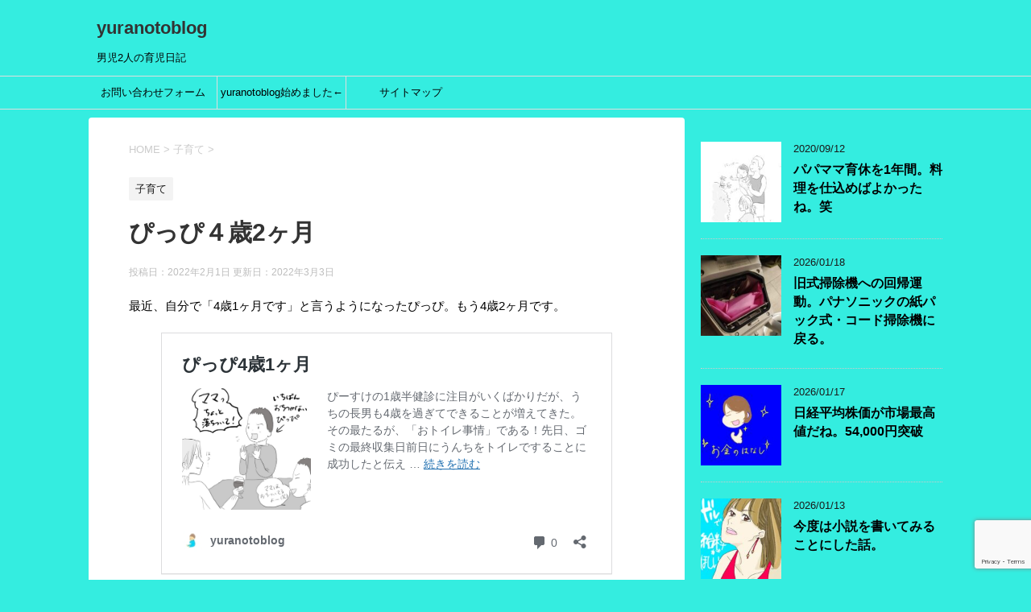

--- FILE ---
content_type: text/html; charset=UTF-8
request_url: https://yuranoto.com/2022/02/01/%E3%81%B4%E3%81%A3%E3%81%B4%EF%BC%94%E6%AD%B32%E3%83%B6%E6%9C%88/
body_size: 20611
content:
<!DOCTYPE html>
<!--[if lt IE 7]>
<html class="ie6" lang="ja"> <![endif]-->
<!--[if IE 7]>
<html class="i7" lang="ja"> <![endif]-->
<!--[if IE 8]>
<html class="ie" lang="ja"> <![endif]-->
<!--[if gt IE 8]><!-->
<html lang="ja">
	<!--<![endif]-->
	<head prefix="og: http://ogp.me/ns# fb: http://ogp.me/ns/fb# article: http://ogp.me/ns/article#">
		<script async src="https://pagead2.googlesyndication.com/pagead/js/adsbygoogle.js?client=ca-pub-4388980256603814"
     crossorigin="anonymous"></script>



		<meta charset="UTF-8" >
        <meta name="viewport" content="width=device-width,initial-scale=1.0,user-scalable=yes">
		<meta name="format-detection" content="telephone=no" >
		
		
		<link rel="alternate" type="application/rss+xml" title="yuranotoblog RSS Feed" href="https://yuranoto.com/feed/" />
		<link rel="pingback" href="https://yuranoto.com/xmlrpc.php" >
		<!--[if lt IE 9]>
		<script src="https://yuranoto.com/wp-content/themes/stinger8/js/html5shiv.js"></script>
		<![endif]-->
				<title>ぴっぴ４歳2ヶ月 &#8211; yuranotoblog</title>
<meta name='robots' content='max-image-preview:large' />
<link rel='dns-prefetch' href='//ajax.googleapis.com' />
<link rel="alternate" title="oEmbed (JSON)" type="application/json+oembed" href="https://yuranoto.com/wp-json/oembed/1.0/embed?url=https%3A%2F%2Fyuranoto.com%2F2022%2F02%2F01%2F%25e3%2581%25b4%25e3%2581%25a3%25e3%2581%25b4%25ef%25bc%2594%25e6%25ad%25b32%25e3%2583%25b6%25e6%259c%2588%2F" />
<link rel="alternate" title="oEmbed (XML)" type="text/xml+oembed" href="https://yuranoto.com/wp-json/oembed/1.0/embed?url=https%3A%2F%2Fyuranoto.com%2F2022%2F02%2F01%2F%25e3%2581%25b4%25e3%2581%25a3%25e3%2581%25b4%25ef%25bc%2594%25e6%25ad%25b32%25e3%2583%25b6%25e6%259c%2588%2F&#038;format=xml" />
<style id='wp-img-auto-sizes-contain-inline-css' type='text/css'>
img:is([sizes=auto i],[sizes^="auto," i]){contain-intrinsic-size:3000px 1500px}
/*# sourceURL=wp-img-auto-sizes-contain-inline-css */
</style>
<style id='wp-emoji-styles-inline-css' type='text/css'>

	img.wp-smiley, img.emoji {
		display: inline !important;
		border: none !important;
		box-shadow: none !important;
		height: 1em !important;
		width: 1em !important;
		margin: 0 0.07em !important;
		vertical-align: -0.1em !important;
		background: none !important;
		padding: 0 !important;
	}
/*# sourceURL=wp-emoji-styles-inline-css */
</style>
<style id='wp-block-library-inline-css' type='text/css'>
:root{--wp-block-synced-color:#7a00df;--wp-block-synced-color--rgb:122,0,223;--wp-bound-block-color:var(--wp-block-synced-color);--wp-editor-canvas-background:#ddd;--wp-admin-theme-color:#007cba;--wp-admin-theme-color--rgb:0,124,186;--wp-admin-theme-color-darker-10:#006ba1;--wp-admin-theme-color-darker-10--rgb:0,107,160.5;--wp-admin-theme-color-darker-20:#005a87;--wp-admin-theme-color-darker-20--rgb:0,90,135;--wp-admin-border-width-focus:2px}@media (min-resolution:192dpi){:root{--wp-admin-border-width-focus:1.5px}}.wp-element-button{cursor:pointer}:root .has-very-light-gray-background-color{background-color:#eee}:root .has-very-dark-gray-background-color{background-color:#313131}:root .has-very-light-gray-color{color:#eee}:root .has-very-dark-gray-color{color:#313131}:root .has-vivid-green-cyan-to-vivid-cyan-blue-gradient-background{background:linear-gradient(135deg,#00d084,#0693e3)}:root .has-purple-crush-gradient-background{background:linear-gradient(135deg,#34e2e4,#4721fb 50%,#ab1dfe)}:root .has-hazy-dawn-gradient-background{background:linear-gradient(135deg,#faaca8,#dad0ec)}:root .has-subdued-olive-gradient-background{background:linear-gradient(135deg,#fafae1,#67a671)}:root .has-atomic-cream-gradient-background{background:linear-gradient(135deg,#fdd79a,#004a59)}:root .has-nightshade-gradient-background{background:linear-gradient(135deg,#330968,#31cdcf)}:root .has-midnight-gradient-background{background:linear-gradient(135deg,#020381,#2874fc)}:root{--wp--preset--font-size--normal:16px;--wp--preset--font-size--huge:42px}.has-regular-font-size{font-size:1em}.has-larger-font-size{font-size:2.625em}.has-normal-font-size{font-size:var(--wp--preset--font-size--normal)}.has-huge-font-size{font-size:var(--wp--preset--font-size--huge)}.has-text-align-center{text-align:center}.has-text-align-left{text-align:left}.has-text-align-right{text-align:right}.has-fit-text{white-space:nowrap!important}#end-resizable-editor-section{display:none}.aligncenter{clear:both}.items-justified-left{justify-content:flex-start}.items-justified-center{justify-content:center}.items-justified-right{justify-content:flex-end}.items-justified-space-between{justify-content:space-between}.screen-reader-text{border:0;clip-path:inset(50%);height:1px;margin:-1px;overflow:hidden;padding:0;position:absolute;width:1px;word-wrap:normal!important}.screen-reader-text:focus{background-color:#ddd;clip-path:none;color:#444;display:block;font-size:1em;height:auto;left:5px;line-height:normal;padding:15px 23px 14px;text-decoration:none;top:5px;width:auto;z-index:100000}html :where(.has-border-color){border-style:solid}html :where([style*=border-top-color]){border-top-style:solid}html :where([style*=border-right-color]){border-right-style:solid}html :where([style*=border-bottom-color]){border-bottom-style:solid}html :where([style*=border-left-color]){border-left-style:solid}html :where([style*=border-width]){border-style:solid}html :where([style*=border-top-width]){border-top-style:solid}html :where([style*=border-right-width]){border-right-style:solid}html :where([style*=border-bottom-width]){border-bottom-style:solid}html :where([style*=border-left-width]){border-left-style:solid}html :where(img[class*=wp-image-]){height:auto;max-width:100%}:where(figure){margin:0 0 1em}html :where(.is-position-sticky){--wp-admin--admin-bar--position-offset:var(--wp-admin--admin-bar--height,0px)}@media screen and (max-width:600px){html :where(.is-position-sticky){--wp-admin--admin-bar--position-offset:0px}}

/*# sourceURL=wp-block-library-inline-css */
</style><style id='wp-block-heading-inline-css' type='text/css'>
h1:where(.wp-block-heading).has-background,h2:where(.wp-block-heading).has-background,h3:where(.wp-block-heading).has-background,h4:where(.wp-block-heading).has-background,h5:where(.wp-block-heading).has-background,h6:where(.wp-block-heading).has-background{padding:1.25em 2.375em}h1.has-text-align-left[style*=writing-mode]:where([style*=vertical-lr]),h1.has-text-align-right[style*=writing-mode]:where([style*=vertical-rl]),h2.has-text-align-left[style*=writing-mode]:where([style*=vertical-lr]),h2.has-text-align-right[style*=writing-mode]:where([style*=vertical-rl]),h3.has-text-align-left[style*=writing-mode]:where([style*=vertical-lr]),h3.has-text-align-right[style*=writing-mode]:where([style*=vertical-rl]),h4.has-text-align-left[style*=writing-mode]:where([style*=vertical-lr]),h4.has-text-align-right[style*=writing-mode]:where([style*=vertical-rl]),h5.has-text-align-left[style*=writing-mode]:where([style*=vertical-lr]),h5.has-text-align-right[style*=writing-mode]:where([style*=vertical-rl]),h6.has-text-align-left[style*=writing-mode]:where([style*=vertical-lr]),h6.has-text-align-right[style*=writing-mode]:where([style*=vertical-rl]){rotate:180deg}
/*# sourceURL=https://yuranoto.com/wp-includes/blocks/heading/style.min.css */
</style>
<style id='wp-block-image-inline-css' type='text/css'>
.wp-block-image>a,.wp-block-image>figure>a{display:inline-block}.wp-block-image img{box-sizing:border-box;height:auto;max-width:100%;vertical-align:bottom}@media not (prefers-reduced-motion){.wp-block-image img.hide{visibility:hidden}.wp-block-image img.show{animation:show-content-image .4s}}.wp-block-image[style*=border-radius] img,.wp-block-image[style*=border-radius]>a{border-radius:inherit}.wp-block-image.has-custom-border img{box-sizing:border-box}.wp-block-image.aligncenter{text-align:center}.wp-block-image.alignfull>a,.wp-block-image.alignwide>a{width:100%}.wp-block-image.alignfull img,.wp-block-image.alignwide img{height:auto;width:100%}.wp-block-image .aligncenter,.wp-block-image .alignleft,.wp-block-image .alignright,.wp-block-image.aligncenter,.wp-block-image.alignleft,.wp-block-image.alignright{display:table}.wp-block-image .aligncenter>figcaption,.wp-block-image .alignleft>figcaption,.wp-block-image .alignright>figcaption,.wp-block-image.aligncenter>figcaption,.wp-block-image.alignleft>figcaption,.wp-block-image.alignright>figcaption{caption-side:bottom;display:table-caption}.wp-block-image .alignleft{float:left;margin:.5em 1em .5em 0}.wp-block-image .alignright{float:right;margin:.5em 0 .5em 1em}.wp-block-image .aligncenter{margin-left:auto;margin-right:auto}.wp-block-image :where(figcaption){margin-bottom:1em;margin-top:.5em}.wp-block-image.is-style-circle-mask img{border-radius:9999px}@supports ((-webkit-mask-image:none) or (mask-image:none)) or (-webkit-mask-image:none){.wp-block-image.is-style-circle-mask img{border-radius:0;-webkit-mask-image:url('data:image/svg+xml;utf8,<svg viewBox="0 0 100 100" xmlns="http://www.w3.org/2000/svg"><circle cx="50" cy="50" r="50"/></svg>');mask-image:url('data:image/svg+xml;utf8,<svg viewBox="0 0 100 100" xmlns="http://www.w3.org/2000/svg"><circle cx="50" cy="50" r="50"/></svg>');mask-mode:alpha;-webkit-mask-position:center;mask-position:center;-webkit-mask-repeat:no-repeat;mask-repeat:no-repeat;-webkit-mask-size:contain;mask-size:contain}}:root :where(.wp-block-image.is-style-rounded img,.wp-block-image .is-style-rounded img){border-radius:9999px}.wp-block-image figure{margin:0}.wp-lightbox-container{display:flex;flex-direction:column;position:relative}.wp-lightbox-container img{cursor:zoom-in}.wp-lightbox-container img:hover+button{opacity:1}.wp-lightbox-container button{align-items:center;backdrop-filter:blur(16px) saturate(180%);background-color:#5a5a5a40;border:none;border-radius:4px;cursor:zoom-in;display:flex;height:20px;justify-content:center;opacity:0;padding:0;position:absolute;right:16px;text-align:center;top:16px;width:20px;z-index:100}@media not (prefers-reduced-motion){.wp-lightbox-container button{transition:opacity .2s ease}}.wp-lightbox-container button:focus-visible{outline:3px auto #5a5a5a40;outline:3px auto -webkit-focus-ring-color;outline-offset:3px}.wp-lightbox-container button:hover{cursor:pointer;opacity:1}.wp-lightbox-container button:focus{opacity:1}.wp-lightbox-container button:focus,.wp-lightbox-container button:hover,.wp-lightbox-container button:not(:hover):not(:active):not(.has-background){background-color:#5a5a5a40;border:none}.wp-lightbox-overlay{box-sizing:border-box;cursor:zoom-out;height:100vh;left:0;overflow:hidden;position:fixed;top:0;visibility:hidden;width:100%;z-index:100000}.wp-lightbox-overlay .close-button{align-items:center;cursor:pointer;display:flex;justify-content:center;min-height:40px;min-width:40px;padding:0;position:absolute;right:calc(env(safe-area-inset-right) + 16px);top:calc(env(safe-area-inset-top) + 16px);z-index:5000000}.wp-lightbox-overlay .close-button:focus,.wp-lightbox-overlay .close-button:hover,.wp-lightbox-overlay .close-button:not(:hover):not(:active):not(.has-background){background:none;border:none}.wp-lightbox-overlay .lightbox-image-container{height:var(--wp--lightbox-container-height);left:50%;overflow:hidden;position:absolute;top:50%;transform:translate(-50%,-50%);transform-origin:top left;width:var(--wp--lightbox-container-width);z-index:9999999999}.wp-lightbox-overlay .wp-block-image{align-items:center;box-sizing:border-box;display:flex;height:100%;justify-content:center;margin:0;position:relative;transform-origin:0 0;width:100%;z-index:3000000}.wp-lightbox-overlay .wp-block-image img{height:var(--wp--lightbox-image-height);min-height:var(--wp--lightbox-image-height);min-width:var(--wp--lightbox-image-width);width:var(--wp--lightbox-image-width)}.wp-lightbox-overlay .wp-block-image figcaption{display:none}.wp-lightbox-overlay button{background:none;border:none}.wp-lightbox-overlay .scrim{background-color:#fff;height:100%;opacity:.9;position:absolute;width:100%;z-index:2000000}.wp-lightbox-overlay.active{visibility:visible}@media not (prefers-reduced-motion){.wp-lightbox-overlay.active{animation:turn-on-visibility .25s both}.wp-lightbox-overlay.active img{animation:turn-on-visibility .35s both}.wp-lightbox-overlay.show-closing-animation:not(.active){animation:turn-off-visibility .35s both}.wp-lightbox-overlay.show-closing-animation:not(.active) img{animation:turn-off-visibility .25s both}.wp-lightbox-overlay.zoom.active{animation:none;opacity:1;visibility:visible}.wp-lightbox-overlay.zoom.active .lightbox-image-container{animation:lightbox-zoom-in .4s}.wp-lightbox-overlay.zoom.active .lightbox-image-container img{animation:none}.wp-lightbox-overlay.zoom.active .scrim{animation:turn-on-visibility .4s forwards}.wp-lightbox-overlay.zoom.show-closing-animation:not(.active){animation:none}.wp-lightbox-overlay.zoom.show-closing-animation:not(.active) .lightbox-image-container{animation:lightbox-zoom-out .4s}.wp-lightbox-overlay.zoom.show-closing-animation:not(.active) .lightbox-image-container img{animation:none}.wp-lightbox-overlay.zoom.show-closing-animation:not(.active) .scrim{animation:turn-off-visibility .4s forwards}}@keyframes show-content-image{0%{visibility:hidden}99%{visibility:hidden}to{visibility:visible}}@keyframes turn-on-visibility{0%{opacity:0}to{opacity:1}}@keyframes turn-off-visibility{0%{opacity:1;visibility:visible}99%{opacity:0;visibility:visible}to{opacity:0;visibility:hidden}}@keyframes lightbox-zoom-in{0%{transform:translate(calc((-100vw + var(--wp--lightbox-scrollbar-width))/2 + var(--wp--lightbox-initial-left-position)),calc(-50vh + var(--wp--lightbox-initial-top-position))) scale(var(--wp--lightbox-scale))}to{transform:translate(-50%,-50%) scale(1)}}@keyframes lightbox-zoom-out{0%{transform:translate(-50%,-50%) scale(1);visibility:visible}99%{visibility:visible}to{transform:translate(calc((-100vw + var(--wp--lightbox-scrollbar-width))/2 + var(--wp--lightbox-initial-left-position)),calc(-50vh + var(--wp--lightbox-initial-top-position))) scale(var(--wp--lightbox-scale));visibility:hidden}}
/*# sourceURL=https://yuranoto.com/wp-includes/blocks/image/style.min.css */
</style>
<style id='wp-block-embed-inline-css' type='text/css'>
.wp-block-embed.alignleft,.wp-block-embed.alignright,.wp-block[data-align=left]>[data-type="core/embed"],.wp-block[data-align=right]>[data-type="core/embed"]{max-width:360px;width:100%}.wp-block-embed.alignleft .wp-block-embed__wrapper,.wp-block-embed.alignright .wp-block-embed__wrapper,.wp-block[data-align=left]>[data-type="core/embed"] .wp-block-embed__wrapper,.wp-block[data-align=right]>[data-type="core/embed"] .wp-block-embed__wrapper{min-width:280px}.wp-block-cover .wp-block-embed{min-height:240px;min-width:320px}.wp-block-embed{overflow-wrap:break-word}.wp-block-embed :where(figcaption){margin-bottom:1em;margin-top:.5em}.wp-block-embed iframe{max-width:100%}.wp-block-embed__wrapper{position:relative}.wp-embed-responsive .wp-has-aspect-ratio .wp-block-embed__wrapper:before{content:"";display:block;padding-top:50%}.wp-embed-responsive .wp-has-aspect-ratio iframe{bottom:0;height:100%;left:0;position:absolute;right:0;top:0;width:100%}.wp-embed-responsive .wp-embed-aspect-21-9 .wp-block-embed__wrapper:before{padding-top:42.85%}.wp-embed-responsive .wp-embed-aspect-18-9 .wp-block-embed__wrapper:before{padding-top:50%}.wp-embed-responsive .wp-embed-aspect-16-9 .wp-block-embed__wrapper:before{padding-top:56.25%}.wp-embed-responsive .wp-embed-aspect-4-3 .wp-block-embed__wrapper:before{padding-top:75%}.wp-embed-responsive .wp-embed-aspect-1-1 .wp-block-embed__wrapper:before{padding-top:100%}.wp-embed-responsive .wp-embed-aspect-9-16 .wp-block-embed__wrapper:before{padding-top:177.77%}.wp-embed-responsive .wp-embed-aspect-1-2 .wp-block-embed__wrapper:before{padding-top:200%}
/*# sourceURL=https://yuranoto.com/wp-includes/blocks/embed/style.min.css */
</style>
<style id='wp-block-paragraph-inline-css' type='text/css'>
.is-small-text{font-size:.875em}.is-regular-text{font-size:1em}.is-large-text{font-size:2.25em}.is-larger-text{font-size:3em}.has-drop-cap:not(:focus):first-letter{float:left;font-size:8.4em;font-style:normal;font-weight:100;line-height:.68;margin:.05em .1em 0 0;text-transform:uppercase}body.rtl .has-drop-cap:not(:focus):first-letter{float:none;margin-left:.1em}p.has-drop-cap.has-background{overflow:hidden}:root :where(p.has-background){padding:1.25em 2.375em}:where(p.has-text-color:not(.has-link-color)) a{color:inherit}p.has-text-align-left[style*="writing-mode:vertical-lr"],p.has-text-align-right[style*="writing-mode:vertical-rl"]{rotate:180deg}
/*# sourceURL=https://yuranoto.com/wp-includes/blocks/paragraph/style.min.css */
</style>
<style id='global-styles-inline-css' type='text/css'>
:root{--wp--preset--aspect-ratio--square: 1;--wp--preset--aspect-ratio--4-3: 4/3;--wp--preset--aspect-ratio--3-4: 3/4;--wp--preset--aspect-ratio--3-2: 3/2;--wp--preset--aspect-ratio--2-3: 2/3;--wp--preset--aspect-ratio--16-9: 16/9;--wp--preset--aspect-ratio--9-16: 9/16;--wp--preset--color--black: #000000;--wp--preset--color--cyan-bluish-gray: #abb8c3;--wp--preset--color--white: #ffffff;--wp--preset--color--pale-pink: #f78da7;--wp--preset--color--vivid-red: #cf2e2e;--wp--preset--color--luminous-vivid-orange: #ff6900;--wp--preset--color--luminous-vivid-amber: #fcb900;--wp--preset--color--light-green-cyan: #7bdcb5;--wp--preset--color--vivid-green-cyan: #00d084;--wp--preset--color--pale-cyan-blue: #8ed1fc;--wp--preset--color--vivid-cyan-blue: #0693e3;--wp--preset--color--vivid-purple: #9b51e0;--wp--preset--gradient--vivid-cyan-blue-to-vivid-purple: linear-gradient(135deg,rgb(6,147,227) 0%,rgb(155,81,224) 100%);--wp--preset--gradient--light-green-cyan-to-vivid-green-cyan: linear-gradient(135deg,rgb(122,220,180) 0%,rgb(0,208,130) 100%);--wp--preset--gradient--luminous-vivid-amber-to-luminous-vivid-orange: linear-gradient(135deg,rgb(252,185,0) 0%,rgb(255,105,0) 100%);--wp--preset--gradient--luminous-vivid-orange-to-vivid-red: linear-gradient(135deg,rgb(255,105,0) 0%,rgb(207,46,46) 100%);--wp--preset--gradient--very-light-gray-to-cyan-bluish-gray: linear-gradient(135deg,rgb(238,238,238) 0%,rgb(169,184,195) 100%);--wp--preset--gradient--cool-to-warm-spectrum: linear-gradient(135deg,rgb(74,234,220) 0%,rgb(151,120,209) 20%,rgb(207,42,186) 40%,rgb(238,44,130) 60%,rgb(251,105,98) 80%,rgb(254,248,76) 100%);--wp--preset--gradient--blush-light-purple: linear-gradient(135deg,rgb(255,206,236) 0%,rgb(152,150,240) 100%);--wp--preset--gradient--blush-bordeaux: linear-gradient(135deg,rgb(254,205,165) 0%,rgb(254,45,45) 50%,rgb(107,0,62) 100%);--wp--preset--gradient--luminous-dusk: linear-gradient(135deg,rgb(255,203,112) 0%,rgb(199,81,192) 50%,rgb(65,88,208) 100%);--wp--preset--gradient--pale-ocean: linear-gradient(135deg,rgb(255,245,203) 0%,rgb(182,227,212) 50%,rgb(51,167,181) 100%);--wp--preset--gradient--electric-grass: linear-gradient(135deg,rgb(202,248,128) 0%,rgb(113,206,126) 100%);--wp--preset--gradient--midnight: linear-gradient(135deg,rgb(2,3,129) 0%,rgb(40,116,252) 100%);--wp--preset--font-size--small: 13px;--wp--preset--font-size--medium: 20px;--wp--preset--font-size--large: 36px;--wp--preset--font-size--x-large: 42px;--wp--preset--spacing--20: 0.44rem;--wp--preset--spacing--30: 0.67rem;--wp--preset--spacing--40: 1rem;--wp--preset--spacing--50: 1.5rem;--wp--preset--spacing--60: 2.25rem;--wp--preset--spacing--70: 3.38rem;--wp--preset--spacing--80: 5.06rem;--wp--preset--shadow--natural: 6px 6px 9px rgba(0, 0, 0, 0.2);--wp--preset--shadow--deep: 12px 12px 50px rgba(0, 0, 0, 0.4);--wp--preset--shadow--sharp: 6px 6px 0px rgba(0, 0, 0, 0.2);--wp--preset--shadow--outlined: 6px 6px 0px -3px rgb(255, 255, 255), 6px 6px rgb(0, 0, 0);--wp--preset--shadow--crisp: 6px 6px 0px rgb(0, 0, 0);}:where(.is-layout-flex){gap: 0.5em;}:where(.is-layout-grid){gap: 0.5em;}body .is-layout-flex{display: flex;}.is-layout-flex{flex-wrap: wrap;align-items: center;}.is-layout-flex > :is(*, div){margin: 0;}body .is-layout-grid{display: grid;}.is-layout-grid > :is(*, div){margin: 0;}:where(.wp-block-columns.is-layout-flex){gap: 2em;}:where(.wp-block-columns.is-layout-grid){gap: 2em;}:where(.wp-block-post-template.is-layout-flex){gap: 1.25em;}:where(.wp-block-post-template.is-layout-grid){gap: 1.25em;}.has-black-color{color: var(--wp--preset--color--black) !important;}.has-cyan-bluish-gray-color{color: var(--wp--preset--color--cyan-bluish-gray) !important;}.has-white-color{color: var(--wp--preset--color--white) !important;}.has-pale-pink-color{color: var(--wp--preset--color--pale-pink) !important;}.has-vivid-red-color{color: var(--wp--preset--color--vivid-red) !important;}.has-luminous-vivid-orange-color{color: var(--wp--preset--color--luminous-vivid-orange) !important;}.has-luminous-vivid-amber-color{color: var(--wp--preset--color--luminous-vivid-amber) !important;}.has-light-green-cyan-color{color: var(--wp--preset--color--light-green-cyan) !important;}.has-vivid-green-cyan-color{color: var(--wp--preset--color--vivid-green-cyan) !important;}.has-pale-cyan-blue-color{color: var(--wp--preset--color--pale-cyan-blue) !important;}.has-vivid-cyan-blue-color{color: var(--wp--preset--color--vivid-cyan-blue) !important;}.has-vivid-purple-color{color: var(--wp--preset--color--vivid-purple) !important;}.has-black-background-color{background-color: var(--wp--preset--color--black) !important;}.has-cyan-bluish-gray-background-color{background-color: var(--wp--preset--color--cyan-bluish-gray) !important;}.has-white-background-color{background-color: var(--wp--preset--color--white) !important;}.has-pale-pink-background-color{background-color: var(--wp--preset--color--pale-pink) !important;}.has-vivid-red-background-color{background-color: var(--wp--preset--color--vivid-red) !important;}.has-luminous-vivid-orange-background-color{background-color: var(--wp--preset--color--luminous-vivid-orange) !important;}.has-luminous-vivid-amber-background-color{background-color: var(--wp--preset--color--luminous-vivid-amber) !important;}.has-light-green-cyan-background-color{background-color: var(--wp--preset--color--light-green-cyan) !important;}.has-vivid-green-cyan-background-color{background-color: var(--wp--preset--color--vivid-green-cyan) !important;}.has-pale-cyan-blue-background-color{background-color: var(--wp--preset--color--pale-cyan-blue) !important;}.has-vivid-cyan-blue-background-color{background-color: var(--wp--preset--color--vivid-cyan-blue) !important;}.has-vivid-purple-background-color{background-color: var(--wp--preset--color--vivid-purple) !important;}.has-black-border-color{border-color: var(--wp--preset--color--black) !important;}.has-cyan-bluish-gray-border-color{border-color: var(--wp--preset--color--cyan-bluish-gray) !important;}.has-white-border-color{border-color: var(--wp--preset--color--white) !important;}.has-pale-pink-border-color{border-color: var(--wp--preset--color--pale-pink) !important;}.has-vivid-red-border-color{border-color: var(--wp--preset--color--vivid-red) !important;}.has-luminous-vivid-orange-border-color{border-color: var(--wp--preset--color--luminous-vivid-orange) !important;}.has-luminous-vivid-amber-border-color{border-color: var(--wp--preset--color--luminous-vivid-amber) !important;}.has-light-green-cyan-border-color{border-color: var(--wp--preset--color--light-green-cyan) !important;}.has-vivid-green-cyan-border-color{border-color: var(--wp--preset--color--vivid-green-cyan) !important;}.has-pale-cyan-blue-border-color{border-color: var(--wp--preset--color--pale-cyan-blue) !important;}.has-vivid-cyan-blue-border-color{border-color: var(--wp--preset--color--vivid-cyan-blue) !important;}.has-vivid-purple-border-color{border-color: var(--wp--preset--color--vivid-purple) !important;}.has-vivid-cyan-blue-to-vivid-purple-gradient-background{background: var(--wp--preset--gradient--vivid-cyan-blue-to-vivid-purple) !important;}.has-light-green-cyan-to-vivid-green-cyan-gradient-background{background: var(--wp--preset--gradient--light-green-cyan-to-vivid-green-cyan) !important;}.has-luminous-vivid-amber-to-luminous-vivid-orange-gradient-background{background: var(--wp--preset--gradient--luminous-vivid-amber-to-luminous-vivid-orange) !important;}.has-luminous-vivid-orange-to-vivid-red-gradient-background{background: var(--wp--preset--gradient--luminous-vivid-orange-to-vivid-red) !important;}.has-very-light-gray-to-cyan-bluish-gray-gradient-background{background: var(--wp--preset--gradient--very-light-gray-to-cyan-bluish-gray) !important;}.has-cool-to-warm-spectrum-gradient-background{background: var(--wp--preset--gradient--cool-to-warm-spectrum) !important;}.has-blush-light-purple-gradient-background{background: var(--wp--preset--gradient--blush-light-purple) !important;}.has-blush-bordeaux-gradient-background{background: var(--wp--preset--gradient--blush-bordeaux) !important;}.has-luminous-dusk-gradient-background{background: var(--wp--preset--gradient--luminous-dusk) !important;}.has-pale-ocean-gradient-background{background: var(--wp--preset--gradient--pale-ocean) !important;}.has-electric-grass-gradient-background{background: var(--wp--preset--gradient--electric-grass) !important;}.has-midnight-gradient-background{background: var(--wp--preset--gradient--midnight) !important;}.has-small-font-size{font-size: var(--wp--preset--font-size--small) !important;}.has-medium-font-size{font-size: var(--wp--preset--font-size--medium) !important;}.has-large-font-size{font-size: var(--wp--preset--font-size--large) !important;}.has-x-large-font-size{font-size: var(--wp--preset--font-size--x-large) !important;}
/*# sourceURL=global-styles-inline-css */
</style>

<style id='classic-theme-styles-inline-css' type='text/css'>
/*! This file is auto-generated */
.wp-block-button__link{color:#fff;background-color:#32373c;border-radius:9999px;box-shadow:none;text-decoration:none;padding:calc(.667em + 2px) calc(1.333em + 2px);font-size:1.125em}.wp-block-file__button{background:#32373c;color:#fff;text-decoration:none}
/*# sourceURL=/wp-includes/css/classic-themes.min.css */
</style>
<link rel='stylesheet' id='contact-form-7-css' href='https://yuranoto.com/wp-content/plugins/contact-form-7/includes/css/styles.css?ver=6.1.4' type='text/css' media='all' />
<link rel='stylesheet' id='parent-style-css' href='https://yuranoto.com/wp-content/themes/stinger8/style.css?ver=6.9' type='text/css' media='all' />
<link rel='stylesheet' id='normalize-css' href='https://yuranoto.com/wp-content/themes/stinger8/css/normalize.css?ver=1.5.9' type='text/css' media='all' />
<link rel='stylesheet' id='font-awesome-css' href='https://yuranoto.com/wp-content/themes/stinger8/css/fontawesome/css/font-awesome.min.css?ver=4.5.0' type='text/css' media='all' />
<link rel='stylesheet' id='style-css' href='https://yuranoto.com/wp-content/themes/stinger8-child/style.css?ver=6.9' type='text/css' media='all' />
<script type="text/javascript" src="//ajax.googleapis.com/ajax/libs/jquery/1.11.3/jquery.min.js?ver=1.11.3" id="jquery-js"></script>
<link rel="https://api.w.org/" href="https://yuranoto.com/wp-json/" /><link rel="alternate" title="JSON" type="application/json" href="https://yuranoto.com/wp-json/wp/v2/posts/3302" /><link rel="canonical" href="https://yuranoto.com/2022/02/01/%e3%81%b4%e3%81%a3%e3%81%b4%ef%bc%94%e6%ad%b32%e3%83%b6%e6%9c%88/" />
<link rel='shortlink' href='https://yuranoto.com/?p=3302' />
<style type="text/css">.recentcomments a{display:inline !important;padding:0 !important;margin:0 !important;}</style><style type="text/css" id="custom-background-css">
body.custom-background { background-color: #34ede0; }
</style>
	<link rel="icon" href="https://yuranoto.com/wp-content/uploads/2020/08/cropped-6ED950D9-1A49-4C54-849D-785F58EEFB17-32x32.jpeg" sizes="32x32" />
<link rel="icon" href="https://yuranoto.com/wp-content/uploads/2020/08/cropped-6ED950D9-1A49-4C54-849D-785F58EEFB17-192x192.jpeg" sizes="192x192" />
<link rel="apple-touch-icon" href="https://yuranoto.com/wp-content/uploads/2020/08/cropped-6ED950D9-1A49-4C54-849D-785F58EEFB17-180x180.jpeg" />
<meta name="msapplication-TileImage" content="https://yuranoto.com/wp-content/uploads/2020/08/cropped-6ED950D9-1A49-4C54-849D-785F58EEFB17-270x270.jpeg" />
	<!-- Global site tag (gtag.js) - Google Analytics -->
<script async src="https://www.googletagmanager.com/gtag/js?id=G-VXXF9NP753"></script>
<script>
  window.dataLayer = window.dataLayer || [];
  function gtag(){dataLayer.push(arguments);}
  gtag('js', new Date());

  gtag('config', 'G-VXXF9NP753');
</script>
		<!-- Global site tag (gtag.js) - Google Analytics -->
<script async src="https://www.googletagmanager.com/gtag/js?id=UA-199902777-1"></script>
<script>
  window.dataLayer = window.dataLayer || [];
  function gtag(){dataLayer.push(arguments);}
  gtag('js', new Date());

  gtag('config', 'UA-199902777-1');
</script>


	</head>
	<body class="wp-singular post-template-default single single-post postid-3302 single-format-standard custom-background wp-theme-stinger8 wp-child-theme-stinger8-child" >
			<div id="st-ami">
				<div id="wrapper">
				<div id="wrapper-in">
					<header>
						<div id="headbox-bg">
							<div class="clearfix" id="headbox">
								<nav id="s-navi" class="pcnone">
	<dl class="acordion">
		<dt class="trigger">
			<p><span class="op"><i class="fa fa-bars"></i></span></p>
		</dt>

		<dd class="acordion_tree">
						<div class="menu-%e3%83%88%e3%83%83%e3%83%97%e3%83%a1%e3%83%8b%e3%83%a5%e3%83%bc-container"><ul id="menu-%e3%83%88%e3%83%83%e3%83%97%e3%83%a1%e3%83%8b%e3%83%a5%e3%83%bc" class="menu"><li id="menu-item-91" class="menu-item menu-item-type-post_type menu-item-object-page menu-item-91"><a href="https://yuranoto.com/%e3%81%8a%e5%95%8f%e3%81%84%e5%90%88%e3%82%8f%e3%81%9b%e3%83%95%e3%82%a9%e3%83%bc%e3%83%a0/">お問い合わせフォーム</a></li>
<li id="menu-item-92" class="menu-item menu-item-type-post_type menu-item-object-page menu-item-92"><a href="https://yuranoto.com/yuranotoblog%e5%a7%8b%e3%82%81%e3%81%be%e3%81%97%e3%81%9f/">yuranotoblog始めました←まずはここから</a></li>
<li id="menu-item-6235" class="menu-item menu-item-type-post_type menu-item-object-page menu-item-6235"><a href="https://yuranoto.com/%e3%82%b5%e3%82%a4%e3%83%88%e3%83%9e%e3%83%83%e3%83%97/">サイトマップ</a></li>
</ul></div>			<div class="clear"></div>

		</dd>
	</dl>
</nav>
									<div id="header-l">
									<!-- ロゴ又はブログ名 -->
									<p class="sitename">
										<a href="https://yuranoto.com/">
											yuranotoblog										</a>
									</p>
									<!-- ロゴ又はブログ名ここまで -->
									<!-- キャプション -->
																			<p class="descr">
											男児2人の育児日記										</p>
																		</div><!-- /#header-l -->

							</div><!-- /#headbox-bg -->
						</div><!-- /#headbox clearfix -->

						<div id="gazou-wide">
										<div id="st-menubox">
			<div id="st-menuwide">
				<nav class="smanone clearfix"><ul id="menu-%e3%83%88%e3%83%83%e3%83%97%e3%83%a1%e3%83%8b%e3%83%a5%e3%83%bc-1" class="menu"><li class="menu-item menu-item-type-post_type menu-item-object-page menu-item-91"><a href="https://yuranoto.com/%e3%81%8a%e5%95%8f%e3%81%84%e5%90%88%e3%82%8f%e3%81%9b%e3%83%95%e3%82%a9%e3%83%bc%e3%83%a0/">お問い合わせフォーム</a></li>
<li class="menu-item menu-item-type-post_type menu-item-object-page menu-item-92"><a href="https://yuranoto.com/yuranotoblog%e5%a7%8b%e3%82%81%e3%81%be%e3%81%97%e3%81%9f/">yuranotoblog始めました←まずはここから</a></li>
<li class="menu-item menu-item-type-post_type menu-item-object-page menu-item-6235"><a href="https://yuranoto.com/%e3%82%b5%e3%82%a4%e3%83%88%e3%83%9e%e3%83%83%e3%83%97/">サイトマップ</a></li>
</ul></nav>			</div>
		</div>
	
							
						</div>
						<!-- /gazou -->

					</header>
					<div id="content-w">
<div id="content" class="clearfix">
	<div id="contentInner">

		<div class="st-main">

			<!-- ぱんくず -->
			<section id="breadcrumb">
			<ol itemscope itemtype="http://schema.org/BreadcrumbList">
					 <li itemprop="itemListElement" itemscope
      itemtype="http://schema.org/ListItem"><a href="https://yuranoto.com" itemprop="item"><span itemprop="name">HOME</span></a> > <meta itemprop="position" content="1" /></li>
									<li itemprop="itemListElement" itemscope
      itemtype="http://schema.org/ListItem"><a href="https://yuranoto.com/category/%e5%ad%90%e8%82%b2%e3%81%a6/" itemprop="item">
					<span itemprop="name">子育て</span> </a> &gt;<meta itemprop="position" content="2" /></li> 
							</ol>
			</section>
			<!--/ ぱんくず -->

			<div id="post-3302" class="st-post post-3302 post type-post status-publish format-standard has-post-thumbnail hentry category-2">
				<article>
					<!--ループ開始 -->
										
										<p class="st-catgroup">
					<a href="https://yuranoto.com/category/%e5%ad%90%e8%82%b2%e3%81%a6/" title="View all posts in 子育て" rel="category tag"><span class="catname st-catid2">子育て</span></a>					</p>
									

					<h1 class="entry-title">ぴっぴ４歳2ヶ月</h1>

					<div class="blogbox">
						<p><span class="kdate">
															投稿日：2022年2月1日								更新日：<time class="updated" datetime="2022-03-03T22:59:42+0900">2022年3月3日</time>
													</span></p>
					</div>

					<div class="mainbox">
							<div class="entry-content">
								
<p>最近、自分で「4歳1ヶ月です」と言うようになったぴっぴ。もう4歳2ヶ月です。</p>



<figure class="wp-block-embed is-type-wp-embed is-provider-yuranotoblog wp-block-embed-yuranotoblog"><div class="wp-block-embed__wrapper">
<blockquote class="wp-embedded-content" data-secret="WTOO5qStUo"><a href="https://yuranoto.com/2022/01/10/%e3%81%b4%e3%81%a3%e3%81%b44%e6%ad%b31%e3%83%b6%e6%9c%88/">ぴっぴ4歳1ヶ月</a></blockquote><iframe class="wp-embedded-content" sandbox="allow-scripts" security="restricted" style="position: absolute; clip: rect(1px, 1px, 1px, 1px);" title="&#8220;ぴっぴ4歳1ヶ月&#8221; &#8212; yuranotoblog" src="https://yuranoto.com/2022/01/10/%e3%81%b4%e3%81%a3%e3%81%b44%e6%ad%b31%e3%83%b6%e6%9c%88/embed/#?secret=NEvZJqbbQM#?secret=WTOO5qStUo" data-secret="WTOO5qStUo" width="600" height="338" frameborder="0" marginwidth="0" marginheight="0" scrolling="no"></iframe>
</div></figure>



<p>彼の中の時間軸ってどうなっているのかなぁと思うことがある。前に起こったことは全部「昨日」だったのに、「この前」という語彙も増えた。どう判断してるのかしら。概念を説明するのはまことに難しい。</p>



<p>ただ、言葉のニュアンスというか、差異を楽しむようになってきたのは親としては楽しい。ぴっぴの言葉にハッとさせられたり議論になったり面白い。</p>



<p>「ねぇねぇ、ぴっぴが思ってたのと違かった時はなんていうの？」と聞かれて、うーんと考えた。</p>



<p>「残念ながら」は悪い結果だし、「意外と」は良い時かしら。「案外」「予想に反して」いろいろあるよね。「思ってたんと違うでいいんじゃないの」なんて返してみた。「デザインあ」でそんなコーナーありましたよね。</p>



<p>知的好奇心のスタートラインは残念ながらテレビである。EテレとYouTubeが私たちの生活のほとんどを占めているが、それが彼の生活に良い影響を与えることもある。</p>



<p>例えば、地震のことについてアニメでやると、机の下に隠れるんだよ、とか防災頭巾を被るんだよとか。保育園でも言ってくれるようだし、頼もしい。</p>



<p>この自粛になって水曜日、松原商店街がお休みの時に我が家の味方衣料品店の「柳屋」に繰り出してきた。水曜は人出が少ないのでゆっくり買い物ができる。</p>



<p>普段は激安&amp;何でも揃う衣料品店だが（ちなみにマスク50枚で200円も売ってる）この日は初めて防災頭巾を買いに行った。そんなの小学生になってから必要になると思っていたのだけれど、ぴっぴが我が家には防災頭巾がない！と騒ぎ始めたのだ。</p>



<p>そうね、確かにぴっぴとぴーすけの防災頭巾ないわね。（大人用のヘルメットはある）</p>



<p>探しまわって防災頭巾は1200円くらいでゲット。普段、400円とか500円とかで買い物をする店からすると1200円ってちょっと高いけど、命には代えられないよなぁ。そういうわけで防災番長のおかげで我が家に防災グッズがまた増えたのだった。</p>



<p>備蓄の食料とか、防災バッグはあるけれどこういう意識って大事だなぁと子どもにまた教えられて、チャリを止めて家に帰ってハッとする。</p>



<p>こ、こいつら「ヘルメット」あるやんけー笑</p>



<p>買って気づいた母なのだった。この自転車用のヘルメットは玄関に置いておいて、防災頭巾は寝室に置くことにした。</p>



<figure class="wp-block-image size-full is-resized is-style-default"><img fetchpriority="high" decoding="async" src="https://yuranoto.com/wp-content/uploads/2022/02/C9E92997-814D-455D-BC57-AD8EC2F79EF6.jpeg" alt="" class="wp-image-3312" width="652" height="617" srcset="https://yuranoto.com/wp-content/uploads/2022/02/C9E92997-814D-455D-BC57-AD8EC2F79EF6.jpeg 869w, https://yuranoto.com/wp-content/uploads/2022/02/C9E92997-814D-455D-BC57-AD8EC2F79EF6-300x284.jpeg 300w, https://yuranoto.com/wp-content/uploads/2022/02/C9E92997-814D-455D-BC57-AD8EC2F79EF6-768x727.jpeg 768w" sizes="(max-width: 652px) 100vw, 652px" /></figure>



<p>さて、身体面では身長100センチを超えて、手足もスラリと伸びてきたぴっぴ。保育園で習った「スキップ」を誇らしげに披露してくれる。スキップって当然できるものかと思ってたら大人でもできない人いるものね。やはりどこかで教えてもらうのが大切なんだなぁ。</p>



<p>彼は生まれた時から足の筋肉がすごくて、大きくなったらさぞ運動好きな男の子になるだろうと思っていたけど、「予想に反して」走るの大嫌い、家で工作するのが大好きな子になりました。</p>



<p>まぁ私はそれはそれで嬉しいが、この時期コロナだから体力不足になっているんじゃないかと懸念。せっかく公園に連れ出しているのだから子犬のように駆け回って欲しい。（じゃあ私が走ればいいのだけど）</p>



<p>一緒にぴーすけが走り回るようになって、「ママ遊ぼう！」から子どもたち同士で遊ぶようになってくれて嬉しい。一人っ子は2人にはない大変さがあるよなぁと思う。それでもまだまだ「ママ！こっちみて！！」と注目されないといてもたってもいられないぴっぴ。</p>



<p>そんな姿を見て、うちの姉が</p>



<p>「でもいいじゃん。今はママ見て！だけど、思春期になったら『見てんじゃねーよ！』ってなるんだから」</p>



<p>うおう、そうね。見てって言ってくれるうちが花よね。こういうワンシーンを大切に思える時間を大切にしよう。</p>



<figure class="wp-block-embed is-type-wp-embed is-provider-yuranotoblog wp-block-embed-yuranotoblog"><div class="wp-block-embed__wrapper">
<blockquote class="wp-embedded-content" data-secret="4HlPlAN7fb"><a href="https://yuranoto.com/2022/03/03/%e3%81%b4%e3%81%a3%e3%81%b44%e6%ad%b33%e3%83%b6%e6%9c%88/">ぴっぴ4歳3ヶ月</a></blockquote><iframe class="wp-embedded-content" sandbox="allow-scripts" security="restricted" style="position: absolute; clip: rect(1px, 1px, 1px, 1px);" title="&#8220;ぴっぴ4歳3ヶ月&#8221; &#8212; yuranotoblog" src="https://yuranoto.com/2022/03/03/%e3%81%b4%e3%81%a3%e3%81%b44%e6%ad%b33%e3%83%b6%e6%9c%88/embed/#?secret=nqzvE79Og5#?secret=4HlPlAN7fb" data-secret="4HlPlAN7fb" width="600" height="338" frameborder="0" marginwidth="0" marginheight="0" scrolling="no"></iframe>
</div></figure>
							</div>
						<div class="adbox">

									<div class="textwidget"><p><!-- 広告 --><br />
<ins class="adsbygoogle" style="display: block;" data-ad-client="ca-pub-4388980256603814" data-ad-slot="3529483640" data-ad-format="auto" data-full-width-responsive="true"></ins></p>
</div>
					
	
									<div style="padding-top:10px;">
								<div class="textwidget"><p><!-- 広告 --><br />
<ins class="adsbygoogle" style="display: block;" data-ad-client="ca-pub-4388980256603814" data-ad-slot="3529483640" data-ad-format="auto" data-full-width-responsive="true"></ins></p>
</div>
						</div>
					
	</div>
		
							
					</div><!-- .mainboxここまで -->
	
							<div class="sns">
	<ul class="clearfix">
		<!--ツイートボタン-->
		<li class="twitter"> 
		<a onclick="window.open('//twitter.com/intent/tweet?url=https%3A%2F%2Fyuranoto.com%2F2022%2F02%2F01%2F%25e3%2581%25b4%25e3%2581%25a3%25e3%2581%25b4%25ef%25bc%2594%25e6%25ad%25b32%25e3%2583%25b6%25e6%259c%2588%2F&text=%E3%81%B4%E3%81%A3%E3%81%B4%EF%BC%94%E6%AD%B32%E3%83%B6%E6%9C%88&tw_p=tweetbutton', '', 'width=500,height=450'); return false;"><i class="fa fa-twitter"></i><span class="snstext " >Twitter</span></a>
		</li>

		<!--Facebookボタン-->      
		<li class="facebook">
		<a href="//www.facebook.com/sharer.php?src=bm&u=https%3A%2F%2Fyuranoto.com%2F2022%2F02%2F01%2F%25e3%2581%25b4%25e3%2581%25a3%25e3%2581%25b4%25ef%25bc%2594%25e6%25ad%25b32%25e3%2583%25b6%25e6%259c%2588%2F&t=%E3%81%B4%E3%81%A3%E3%81%B4%EF%BC%94%E6%AD%B32%E3%83%B6%E6%9C%88" target="_blank"><i class="fa fa-facebook"></i><span class="snstext " >Facebook</span>
		</a>
		</li>

		<!--Google+1ボタン-->
		<li class="googleplus">
		<a href="https://plus.google.com/share?url=https%3A%2F%2Fyuranoto.com%2F2022%2F02%2F01%2F%25e3%2581%25b4%25e3%2581%25a3%25e3%2581%25b4%25ef%25bc%2594%25e6%25ad%25b32%25e3%2583%25b6%25e6%259c%2588%2F" target="_blank"><i class="fa fa-google-plus"></i><span class="snstext " >Google+</span></a>
		</li>

		<!--ポケットボタン-->      
		<li class="pocket">
		<a onclick="window.open('//getpocket.com/edit?url=https%3A%2F%2Fyuranoto.com%2F2022%2F02%2F01%2F%25e3%2581%25b4%25e3%2581%25a3%25e3%2581%25b4%25ef%25bc%2594%25e6%25ad%25b32%25e3%2583%25b6%25e6%259c%2588%2F&title=%E3%81%B4%E3%81%A3%E3%81%B4%EF%BC%94%E6%AD%B32%E3%83%B6%E6%9C%88', '', 'width=500,height=350'); return false;"><i class="fa fa-get-pocket"></i><span class="snstext " >Pocket</span></a></li>

		<!--はてブボタン-->  
		<li class="hatebu">       
			<a href="//b.hatena.ne.jp/entry/https://yuranoto.com/2022/02/01/%e3%81%b4%e3%81%a3%e3%81%b4%ef%bc%94%e6%ad%b32%e3%83%b6%e6%9c%88/" class="hatena-bookmark-button" data-hatena-bookmark-layout="simple" title="ぴっぴ４歳2ヶ月"><span style="font-weight:bold" class="fa-hatena">B!</span><span class="snstext " >はてブ</span>
			</a><script type="text/javascript" src="//b.st-hatena.com/js/bookmark_button.js" charset="utf-8" async="async"></script>

		</li>

		<!--LINEボタン-->   
		<li class="line">
		<a href="//line.me/R/msg/text/?%E3%81%B4%E3%81%A3%E3%81%B4%EF%BC%94%E6%AD%B32%E3%83%B6%E6%9C%88%0Ahttps%3A%2F%2Fyuranoto.com%2F2022%2F02%2F01%2F%25e3%2581%25b4%25e3%2581%25a3%25e3%2581%25b4%25ef%25bc%2594%25e6%25ad%25b32%25e3%2583%25b6%25e6%259c%2588%2F" target="_blank"><i class="fa fa-comment" aria-hidden="true"></i><span class="snstext" >LINE</span></a>
		</li>     
	</ul>

	</div> 

						<p class="tagst">
							<i class="fa fa-folder-open-o" aria-hidden="true"></i>-<a href="https://yuranoto.com/category/%e5%ad%90%e8%82%b2%e3%81%a6/" rel="category tag">子育て</a><br/>
													</p>

					<p>執筆者：<a href="https://yuranoto.com/author/yuranoto/" title="ゆら の投稿" rel="author">ゆら</a></p>


										<!--ループ終了-->
			</article>

					<div class="st-aside">

						<hr class="hrcss" />
<div id="comments">
     	<div id="respond" class="comment-respond">
		<p id="st-reply-title" class="comment-reply-title">comment <small><a rel="nofollow" id="cancel-comment-reply-link" href="/2022/02/01/%E3%81%B4%E3%81%A3%E3%81%B4%EF%BC%94%E6%AD%B32%E3%83%B6%E6%9C%88/#respond" style="display:none;">コメントをキャンセル</a></small></p><form action="https://yuranoto.com/wp-comments-post.php" method="post" id="commentform" class="comment-form"><p class="comment-notes"><span id="email-notes">メールアドレスが公開されることはありません。</span> <span class="required-field-message"><span class="required">※</span> が付いている欄は必須項目です</span></p><p class="comment-form-comment"><label for="comment">コメント <span class="required">※</span></label> <textarea id="comment" name="comment" cols="45" rows="8" maxlength="65525" required="required"></textarea></p><p class="comment-form-author"><label for="author">名前 <span class="required">※</span></label> <input id="author" name="author" type="text" value="" size="30" maxlength="245" autocomplete="name" required="required" /></p>
<p class="comment-form-email"><label for="email">メール <span class="required">※</span></label> <input id="email" name="email" type="text" value="" size="30" maxlength="100" aria-describedby="email-notes" autocomplete="email" required="required" /></p>
<p class="comment-form-url"><label for="url">サイト</label> <input id="url" name="url" type="text" value="" size="30" maxlength="200" autocomplete="url" /></p>
<p class="comment-form-cookies-consent"><input id="wp-comment-cookies-consent" name="wp-comment-cookies-consent" type="checkbox" value="yes" /> <label for="wp-comment-cookies-consent">次回のコメントで使用するためブラウザーに自分の名前、メールアドレス、サイトを保存する。</label></p>
<p class="form-submit"><input name="submit" type="submit" id="submit" class="submit" value="コメントを送る" /> <input type='hidden' name='comment_post_ID' value='3302' id='comment_post_ID' />
<input type='hidden' name='comment_parent' id='comment_parent' value='0' />
</p><p style="display: none !important;" class="akismet-fields-container" data-prefix="ak_"><label>&#916;<textarea name="ak_hp_textarea" cols="45" rows="8" maxlength="100"></textarea></label><input type="hidden" id="ak_js_1" name="ak_js" value="228"/><script>document.getElementById( "ak_js_1" ).setAttribute( "value", ( new Date() ).getTime() );</script></p></form>	</div><!-- #respond -->
	</div>

<!-- END singer -->

						<!--関連記事-->
						<p class="point"><span class="point-in">関連記事</span></p>
<div class="kanren">
							<dl class="clearfix">
				<dt><a href="https://yuranoto.com/2021/02/09/%e4%bf%9d%e5%9c%9f%e3%83%b6%e8%b0%b7%e5%8c%ba%e4%bf%9d%e8%82%b2%e5%9c%92%e4%ba%8b%e6%83%85/">
													<img src="https://yuranoto.com/wp-content/themes/stinger8/images/no-img.png" alt="no image" title="no image" width="100" height="100" />
											</a></dt>
				<dd>
					<p class="kanren-t"><a href="https://yuranoto.com/2021/02/09/%e4%bf%9d%e5%9c%9f%e3%83%b6%e8%b0%b7%e5%8c%ba%e4%bf%9d%e8%82%b2%e5%9c%92%e4%ba%8b%e6%83%85/">
							保土ヶ谷区保育園事情。コンシェルジュさんを活用して！						</a></p>

					<div class="smanone2">
						<p>そろそろ横浜市の保育園が決まり、悲喜こもごもの様子。ぴーすけが生まれたので、あと１年の育休が続くので今年は応募しなかったものの、明日は我が身である。 兄弟が保育園に入所していて、そこの名前しか書かなか &#8230; </p>
					</div>
				</dd>
			</dl>
					<dl class="clearfix">
				<dt><a href="https://yuranoto.com/2020/09/02/%e3%81%91%e3%81%84%e3%82%86%e3%81%86%e7%97%85%e9%99%a2%e5%87%ba%e7%94%a3%e3%83%ac%e3%83%9d2020%e5%b9%b4%e2%88%923%e2%88%92/">
													<img width="150" height="150" src="https://yuranoto.com/wp-content/uploads/2020/09/005839B5-6A63-44E8-AE41-C9E8F415825D-150x150.jpeg" class="attachment-thumbnail size-thumbnail wp-post-image" alt="" decoding="async" loading="lazy" srcset="https://yuranoto.com/wp-content/uploads/2020/09/005839B5-6A63-44E8-AE41-C9E8F415825D-150x150.jpeg 150w, https://yuranoto.com/wp-content/uploads/2020/09/005839B5-6A63-44E8-AE41-C9E8F415825D-100x100.jpeg 100w" sizes="auto, (max-width: 150px) 100vw, 150px" />											</a></dt>
				<dd>
					<p class="kanren-t"><a href="https://yuranoto.com/2020/09/02/%e3%81%91%e3%81%84%e3%82%86%e3%81%86%e7%97%85%e9%99%a2%e5%87%ba%e7%94%a3%e3%83%ac%e3%83%9d2020%e5%b9%b4%e2%88%923%e2%88%92/">
							けいゆう病院出産レポートブログ2020年−3−						</a></p>

					<div class="smanone2">
						<p>出産レポートもついに第三弾。2020年けいゆう病院で第二子男児出産、コロナ禍真っ只中の出産レポートブログ。 前回、これって陣痛なのかしらなんて考えながら病院まで這って到着したものの… けいゆう病院出産 &#8230; </p>
					</div>
				</dd>
			</dl>
					<dl class="clearfix">
				<dt><a href="https://yuranoto.com/2022/07/05/%e3%81%97%e3%81%be%e3%81%98%e3%82%8d%e3%81%86%e3%82%b3%e3%83%b3%e3%82%b5%e3%83%bc%e3%83%88%e3%81%af%e3%81%aa%e3%81%8b%e3%81%aa%e3%81%8b%e3%81%ae%e6%9c%89%e5%90%8d%e3%81%a9%e3%81%93%e3%82%8d/">
													<img width="150" height="150" src="https://yuranoto.com/wp-content/uploads/2022/07/CEEFC0C9-4AAC-4C23-857D-E4732DF37FF2-150x150.jpeg" class="attachment-thumbnail size-thumbnail wp-post-image" alt="" decoding="async" loading="lazy" srcset="https://yuranoto.com/wp-content/uploads/2022/07/CEEFC0C9-4AAC-4C23-857D-E4732DF37FF2-150x150.jpeg 150w, https://yuranoto.com/wp-content/uploads/2022/07/CEEFC0C9-4AAC-4C23-857D-E4732DF37FF2-100x100.jpeg 100w" sizes="auto, (max-width: 150px) 100vw, 150px" />											</a></dt>
				<dd>
					<p class="kanren-t"><a href="https://yuranoto.com/2022/07/05/%e3%81%97%e3%81%be%e3%81%98%e3%82%8d%e3%81%86%e3%82%b3%e3%83%b3%e3%82%b5%e3%83%bc%e3%83%88%e3%81%af%e3%81%aa%e3%81%8b%e3%81%aa%e3%81%8b%e3%81%ae%e6%9c%89%e5%90%8d%e3%81%a9%e3%81%93%e3%82%8d/">
							しまじろうコンサートはなかなかの有名どころ						</a></p>

					<div class="smanone2">
						<p>最近ハマっているといえば、ぴっぴがしまじろうにハマっている。 小さい頃によく広告が入っていて、小さな紙で色々遊ばせてもらったものだが、結局チャレンジには入会していない。 というかね、私自身がチャレンジ &#8230; </p>
					</div>
				</dd>
			</dl>
					<dl class="clearfix">
				<dt><a href="https://yuranoto.com/2020/09/14/%e7%a4%be%e4%bc%9a%e4%ba%ba%e3%81%ab%e3%81%aa%e3%81%a3%e3%81%a6%e3%81%8b%e3%82%89%e3%82%82%e3%81%86%e4%b8%80%e5%ba%a6%e5%a4%a7%e5%ad%a6%e3%81%b8%e8%a1%8c%e3%81%a3%e3%81%a6%e3%81%bf%e3%81%a6%e3%81%af/">
													<img width="150" height="150" src="https://yuranoto.com/wp-content/uploads/2020/09/70501234-F1DD-45D0-ACDA-DFF3EC884125-150x150.jpeg" class="attachment-thumbnail size-thumbnail wp-post-image" alt="" decoding="async" loading="lazy" srcset="https://yuranoto.com/wp-content/uploads/2020/09/70501234-F1DD-45D0-ACDA-DFF3EC884125-150x150.jpeg 150w, https://yuranoto.com/wp-content/uploads/2020/09/70501234-F1DD-45D0-ACDA-DFF3EC884125-100x100.jpeg 100w" sizes="auto, (max-width: 150px) 100vw, 150px" />											</a></dt>
				<dd>
					<p class="kanren-t"><a href="https://yuranoto.com/2020/09/14/%e7%a4%be%e4%bc%9a%e4%ba%ba%e3%81%ab%e3%81%aa%e3%81%a3%e3%81%a6%e3%81%8b%e3%82%89%e3%82%82%e3%81%86%e4%b8%80%e5%ba%a6%e5%a4%a7%e5%ad%a6%e3%81%b8%e8%a1%8c%e3%81%a3%e3%81%a6%e3%81%bf%e3%81%a6%e3%81%af/">
							社会人こそもう一度大学へ行ってみては						</a></p>

					<div class="smanone2">
						<p>前回育休中に大学に通ったという話をポロっと出したので今回は詳しく。 パパママ育休を1年間。料理を仕込めばよかったね。笑 せっかく2人で育休を取るんだから、スキルアップしたい ふたりで育休を取るときに、 &#8230; </p>
					</div>
				</dd>
			</dl>
					<dl class="clearfix">
				<dt><a href="https://yuranoto.com/2021/11/27/%e4%b9%85%e3%81%97%e3%81%b6%e3%82%8a%e3%81%ae%e5%86%8d%e4%bc%9a/">
													<img src="https://yuranoto.com/wp-content/themes/stinger8/images/no-img.png" alt="no image" title="no image" width="100" height="100" />
											</a></dt>
				<dd>
					<p class="kanren-t"><a href="https://yuranoto.com/2021/11/27/%e4%b9%85%e3%81%97%e3%81%b6%e3%82%8a%e3%81%ae%e5%86%8d%e4%bc%9a/">
							久しぶりの再会						</a></p>

					<div class="smanone2">
						<p>今日は待ちに待った日！ 妊婦時代からイヤイヤ期まで一緒に戦った（？）ママ友がはるばる名古屋から会いにやってきてくれた。 何度か機会を作ろうとしたものの、コロナで計画は頓挫。 今回も来れるかわからなかっ &#8230; </p>
					</div>
				</dd>
			</dl>
				</div>
						<!--ページナビ-->
						<div class="p-navi clearfix">
							<dl>
																	<dt>PREV</dt>
									<dd>
										<a href="https://yuranoto.com/2022/01/28/%e4%bf%9d%e8%82%b2%e5%9c%92%e8%87%aa%e4%b8%bb%e4%bc%91%e5%9c%92%e3%81%ae%e3%82%ab%e3%82%aa%e3%82%b9/">保育園自主休園のカオス</a>
									</dd>
																									<dt>NEXT</dt>
									<dd>
										<a href="https://yuranoto.com/2022/02/05/%e5%b8%82%e6%b0%91%e7%97%85%e9%99%a2%e3%81%8b%e3%82%89%e3%81%ae%e9%9b%bb%e8%a9%b1/">市民病院からの電話</a>
									</dd>
															</dl>
						</div>
					</div><!-- /st-aside -->

			</div>
			<!--/post-->

		</div><!-- /st-main -->
	</div>
	<!-- /#contentInner -->
	<div id="side">
	<div class="st-aside">

					<div class="side-topad">
				<div class="ad">			<div class="textwidget"></div>
		</div>			</div>
		
		<div class="kanren">
							<dl class="clearfix">
				<dt><a href="https://yuranoto.com/2020/09/12/%e3%83%91%e3%83%91%e3%83%9e%e3%83%9e%e8%82%b2%e4%bc%91%e3%82%921%e5%b9%b4%e9%96%93/">
													<img width="150" height="150" src="https://yuranoto.com/wp-content/uploads/2020/09/6A954E79-9A03-4209-8462-D6AB843D5B4A-150x150.jpeg" class="attachment-thumbnail size-thumbnail wp-post-image" alt="" decoding="async" loading="lazy" srcset="https://yuranoto.com/wp-content/uploads/2020/09/6A954E79-9A03-4209-8462-D6AB843D5B4A-150x150.jpeg 150w, https://yuranoto.com/wp-content/uploads/2020/09/6A954E79-9A03-4209-8462-D6AB843D5B4A-100x100.jpeg 100w" sizes="auto, (max-width: 150px) 100vw, 150px" />											</a></dt>
				<dd>
					<div class="blog_info">
						<p>2020/09/12</p>
					</div>
					<p class="kanren-t"><a href="https://yuranoto.com/2020/09/12/%e3%83%91%e3%83%91%e3%83%9e%e3%83%9e%e8%82%b2%e4%bc%91%e3%82%921%e5%b9%b4%e9%96%93/">パパママ育休を1年間。料理を仕込めばよかったね。笑</a></p>

					<div class="smanone2">
											</div>
				</dd>
			</dl>
					<dl class="clearfix">
				<dt><a href="https://yuranoto.com/2026/01/18/%e6%97%a7%e5%bc%8f%e6%8e%83%e9%99%a4%e6%a9%9f%e3%81%b8%e3%81%ae%e5%9b%9e%e5%b8%b0%e9%81%8b%e5%8b%95%e3%80%82%e3%83%91%e3%83%8a%e3%82%bd%e3%83%8b%e3%83%83%e3%82%af%e3%81%ae%e7%b4%99%e3%83%91%e3%83%83/">
													<img width="150" height="150" src="https://yuranoto.com/wp-content/uploads/2026/01/IMG_2026-01-18-13-17-52-969-150x150.jpg" class="attachment-thumbnail size-thumbnail wp-post-image" alt="" decoding="async" loading="lazy" srcset="https://yuranoto.com/wp-content/uploads/2026/01/IMG_2026-01-18-13-17-52-969-150x150.jpg 150w, https://yuranoto.com/wp-content/uploads/2026/01/IMG_2026-01-18-13-17-52-969-100x100.jpg 100w" sizes="auto, (max-width: 150px) 100vw, 150px" />											</a></dt>
				<dd>
					<div class="blog_info">
						<p>2026/01/18</p>
					</div>
					<p class="kanren-t"><a href="https://yuranoto.com/2026/01/18/%e6%97%a7%e5%bc%8f%e6%8e%83%e9%99%a4%e6%a9%9f%e3%81%b8%e3%81%ae%e5%9b%9e%e5%b8%b0%e9%81%8b%e5%8b%95%e3%80%82%e3%83%91%e3%83%8a%e3%82%bd%e3%83%8b%e3%83%83%e3%82%af%e3%81%ae%e7%b4%99%e3%83%91%e3%83%83/">旧式掃除機への回帰運動。パナソニックの紙パック式・コード掃除機に戻る。</a></p>

					<div class="smanone2">
											</div>
				</dd>
			</dl>
					<dl class="clearfix">
				<dt><a href="https://yuranoto.com/2026/01/17/%e6%97%a5%e7%b5%8c%e5%b9%b3%e5%9d%87%e6%a0%aa%e4%be%a1%e3%81%8c%e5%b8%82%e5%a0%b4%e6%9c%80%e9%ab%98%e5%80%a4%e3%81%a0%e3%81%ad%e3%80%8254000%e5%86%86%e7%aa%81%e7%a0%b4/">
													<img width="150" height="150" src="https://yuranoto.com/wp-content/uploads/2022/09/285D2728-732E-451A-B851-84D5451997CA-150x150.jpeg" class="attachment-thumbnail size-thumbnail wp-post-image" alt="" decoding="async" loading="lazy" srcset="https://yuranoto.com/wp-content/uploads/2022/09/285D2728-732E-451A-B851-84D5451997CA-150x150.jpeg 150w, https://yuranoto.com/wp-content/uploads/2022/09/285D2728-732E-451A-B851-84D5451997CA-100x100.jpeg 100w" sizes="auto, (max-width: 150px) 100vw, 150px" />											</a></dt>
				<dd>
					<div class="blog_info">
						<p>2026/01/17</p>
					</div>
					<p class="kanren-t"><a href="https://yuranoto.com/2026/01/17/%e6%97%a5%e7%b5%8c%e5%b9%b3%e5%9d%87%e6%a0%aa%e4%be%a1%e3%81%8c%e5%b8%82%e5%a0%b4%e6%9c%80%e9%ab%98%e5%80%a4%e3%81%a0%e3%81%ad%e3%80%8254000%e5%86%86%e7%aa%81%e7%a0%b4/">日経平均株価が市場最高値だね。54,000円突破</a></p>

					<div class="smanone2">
											</div>
				</dd>
			</dl>
					<dl class="clearfix">
				<dt><a href="https://yuranoto.com/2026/01/13/%e4%bb%8a%e5%ba%a6%e3%81%af%e5%b0%8f%e8%aa%ac%e3%82%92%e6%9b%b8%e3%81%84%e3%81%a6%e3%81%bf%e3%82%8b%e3%81%93%e3%81%a8%e3%81%ab%e3%81%97%e3%81%9f%e8%a9%b1%e3%80%82/">
													<img width="150" height="150" src="https://yuranoto.com/wp-content/uploads/2024/05/IMG_1458-150x150.jpeg" class="attachment-thumbnail size-thumbnail wp-post-image" alt="" decoding="async" loading="lazy" srcset="https://yuranoto.com/wp-content/uploads/2024/05/IMG_1458-150x150.jpeg 150w, https://yuranoto.com/wp-content/uploads/2024/05/IMG_1458-298x300.jpeg 298w, https://yuranoto.com/wp-content/uploads/2024/05/IMG_1458-1017x1024.jpeg 1017w, https://yuranoto.com/wp-content/uploads/2024/05/IMG_1458-768x773.jpeg 768w, https://yuranoto.com/wp-content/uploads/2024/05/IMG_1458-1525x1536.jpeg 1525w, https://yuranoto.com/wp-content/uploads/2024/05/IMG_1458-2034x2048.jpeg 2034w, https://yuranoto.com/wp-content/uploads/2024/05/IMG_1458-100x100.jpeg 100w" sizes="auto, (max-width: 150px) 100vw, 150px" />											</a></dt>
				<dd>
					<div class="blog_info">
						<p>2026/01/13</p>
					</div>
					<p class="kanren-t"><a href="https://yuranoto.com/2026/01/13/%e4%bb%8a%e5%ba%a6%e3%81%af%e5%b0%8f%e8%aa%ac%e3%82%92%e6%9b%b8%e3%81%84%e3%81%a6%e3%81%bf%e3%82%8b%e3%81%93%e3%81%a8%e3%81%ab%e3%81%97%e3%81%9f%e8%a9%b1%e3%80%82/">今度は小説を書いてみることにした話。</a></p>

					<div class="smanone2">
											</div>
				</dd>
			</dl>
					<dl class="clearfix">
				<dt><a href="https://yuranoto.com/2026/01/11/%e3%83%90%e3%83%aa%e3%82%ab%e3%83%b3%e3%82%92%e8%b2%b7%e3%81%84%e6%8f%9b%e3%81%88%e3%81%9f%e8%a9%b1%e3%80%82%e5%ae%b6%e9%9b%bb%e3%81%ae%e5%af%bf%e5%91%bd%e3%81%af%ef%bc%95%e5%b9%b4%e3%81%8b%e3%81%aa/">
													<img src="https://yuranoto.com/wp-content/themes/stinger8/images/no-img.png" alt="no image" title="no image" width="100" height="100" />
											</a></dt>
				<dd>
					<div class="blog_info">
						<p>2026/01/11</p>
					</div>
					<p class="kanren-t"><a href="https://yuranoto.com/2026/01/11/%e3%83%90%e3%83%aa%e3%82%ab%e3%83%b3%e3%82%92%e8%b2%b7%e3%81%84%e6%8f%9b%e3%81%88%e3%81%9f%e8%a9%b1%e3%80%82%e5%ae%b6%e9%9b%bb%e3%81%ae%e5%af%bf%e5%91%bd%e3%81%af%ef%bc%95%e5%b9%b4%e3%81%8b%e3%81%aa/">バリカンを買い換えた話。家電の寿命は５年かな</a></p>

					<div class="smanone2">
											</div>
				</dd>
			</dl>
					<dl class="clearfix">
				<dt><a href="https://yuranoto.com/2026/01/10/%e7%9d%80%e7%89%a9%e3%82%92%e7%9d%80%e3%81%a6%e5%87%ba%e3%81%8b%e3%81%91%e3%82%88%e3%81%86%e3%81%9e%e3%80%82%e5%a4%a9%e7%8e%8b%e7%94%ba%e3%81%ae%e3%81%8a%e3%82%82%e3%81%97%e3%82%8d%e5%b1%8b%e3%81%a7/">
													<img width="150" height="150" src="https://yuranoto.com/wp-content/uploads/2026/01/IMG_2068-150x150.jpeg" class="attachment-thumbnail size-thumbnail wp-post-image" alt="" decoding="async" loading="lazy" srcset="https://yuranoto.com/wp-content/uploads/2026/01/IMG_2068-150x150.jpeg 150w, https://yuranoto.com/wp-content/uploads/2026/01/IMG_2068-100x100.jpeg 100w" sizes="auto, (max-width: 150px) 100vw, 150px" />											</a></dt>
				<dd>
					<div class="blog_info">
						<p>2026/01/10</p>
					</div>
					<p class="kanren-t"><a href="https://yuranoto.com/2026/01/10/%e7%9d%80%e7%89%a9%e3%82%92%e7%9d%80%e3%81%a6%e5%87%ba%e3%81%8b%e3%81%91%e3%82%88%e3%81%86%e3%81%9e%e3%80%82%e5%a4%a9%e7%8e%8b%e7%94%ba%e3%81%ae%e3%81%8a%e3%82%82%e3%81%97%e3%82%8d%e5%b1%8b%e3%81%a7/">着物を着て出かけようぞ。天王町のおもしろ屋で古着の着物を発掘！</a></p>

					<div class="smanone2">
											</div>
				</dd>
			</dl>
				</div>
					<div id="mybox">
				<div class="ad"><div id="search">
	<form method="get" id="searchform" action="https://yuranoto.com/">
		<label class="hidden" for="s">
					</label>
		<input type="text" placeholder="検索するテキストを入力" value="" name="s" id="s" />
		<input type="image" src="https://yuranoto.com/wp-content/themes/stinger8/images/search.png" alt="検索" id="searchsubmit" />
	</form>
</div>
<!-- /stinger --> </div>
		<div class="ad">
		<p class="menu_underh2">最近の投稿</p>
		<ul>
											<li>
					<a href="https://yuranoto.com/2026/01/18/%e6%97%a7%e5%bc%8f%e6%8e%83%e9%99%a4%e6%a9%9f%e3%81%b8%e3%81%ae%e5%9b%9e%e5%b8%b0%e9%81%8b%e5%8b%95%e3%80%82%e3%83%91%e3%83%8a%e3%82%bd%e3%83%8b%e3%83%83%e3%82%af%e3%81%ae%e7%b4%99%e3%83%91%e3%83%83/">旧式掃除機への回帰運動。パナソニックの紙パック式・コード掃除機に戻る。</a>
									</li>
											<li>
					<a href="https://yuranoto.com/2026/01/17/%e6%97%a5%e7%b5%8c%e5%b9%b3%e5%9d%87%e6%a0%aa%e4%be%a1%e3%81%8c%e5%b8%82%e5%a0%b4%e6%9c%80%e9%ab%98%e5%80%a4%e3%81%a0%e3%81%ad%e3%80%8254000%e5%86%86%e7%aa%81%e7%a0%b4/">日経平均株価が市場最高値だね。54,000円突破</a>
									</li>
											<li>
					<a href="https://yuranoto.com/2026/01/13/%e4%bb%8a%e5%ba%a6%e3%81%af%e5%b0%8f%e8%aa%ac%e3%82%92%e6%9b%b8%e3%81%84%e3%81%a6%e3%81%bf%e3%82%8b%e3%81%93%e3%81%a8%e3%81%ab%e3%81%97%e3%81%9f%e8%a9%b1%e3%80%82/">今度は小説を書いてみることにした話。</a>
									</li>
											<li>
					<a href="https://yuranoto.com/2026/01/11/%e3%83%90%e3%83%aa%e3%82%ab%e3%83%b3%e3%82%92%e8%b2%b7%e3%81%84%e6%8f%9b%e3%81%88%e3%81%9f%e8%a9%b1%e3%80%82%e5%ae%b6%e9%9b%bb%e3%81%ae%e5%af%bf%e5%91%bd%e3%81%af%ef%bc%95%e5%b9%b4%e3%81%8b%e3%81%aa/">バリカンを買い換えた話。家電の寿命は５年かな</a>
									</li>
											<li>
					<a href="https://yuranoto.com/2026/01/10/%e7%9d%80%e7%89%a9%e3%82%92%e7%9d%80%e3%81%a6%e5%87%ba%e3%81%8b%e3%81%91%e3%82%88%e3%81%86%e3%81%9e%e3%80%82%e5%a4%a9%e7%8e%8b%e7%94%ba%e3%81%ae%e3%81%8a%e3%82%82%e3%81%97%e3%82%8d%e5%b1%8b%e3%81%a7/">着物を着て出かけようぞ。天王町のおもしろ屋で古着の着物を発掘！</a>
									</li>
					</ul>

		</div><div class="ad"><p class="menu_underh2">最近のコメント</p><ul id="recentcomments"><li class="recentcomments"><a href="https://yuranoto.com/2023/04/26/%e7%84%bc%e8%82%89%e3%81%8d%e3%82%93%e3%81%90%e3%81%ab%e8%a1%8c%e3%81%a3%e3%81%a6%e3%81%8d%e3%81%9f%e3%81%9c%e3%80%90%e6%98%9f%e5%b7%9d%e3%83%bb%e3%82%b3%e3%83%bc%e3%83%8a%e3%83%b3%e3%80%91/#comment-315">焼肉きんぐに行ってきたぜ【星川・コーナン】</a> に <span class="comment-author-link">ゆら</span> より</li><li class="recentcomments"><a href="https://yuranoto.com/2023/04/26/%e7%84%bc%e8%82%89%e3%81%8d%e3%82%93%e3%81%90%e3%81%ab%e8%a1%8c%e3%81%a3%e3%81%a6%e3%81%8d%e3%81%9f%e3%81%9c%e3%80%90%e6%98%9f%e5%b7%9d%e3%83%bb%e3%82%b3%e3%83%bc%e3%83%8a%e3%83%b3%e3%80%91/#comment-314">焼肉きんぐに行ってきたぜ【星川・コーナン】</a> に <span class="comment-author-link">ゆう</span> より</li><li class="recentcomments"><a href="https://yuranoto.com/2021/08/17/%e5%87%ba%e7%94%a3%e3%81%8a%e3%82%81%e3%81%a7%e3%81%a8%e3%81%86/#comment-95">出産おめでとう</a> に <span class="comment-author-link">りんごっち</span> より</li><li class="recentcomments"><a href="https://yuranoto.com/2022/10/22/%e6%a8%aa%e6%b5%9c%e5%b8%82%e3%81%af%e4%bf%9d%e8%82%b2%e5%9c%92%e7%94%b3%e3%81%97%e8%be%bc%e3%81%bf%e3%81%ae%e5%ad%a3%e7%af%80%e3%80%82%e6%9c%80%e8%bf%91%e3%81%ae%e5%82%be%e5%90%91%e3%81%a8%e5%af%be/#comment-57">横浜市の保育園に関する傾向と対策。</a> に <span class="comment-author-link">ゆら</span> より</li><li class="recentcomments"><a href="https://yuranoto.com/2022/10/22/%e6%a8%aa%e6%b5%9c%e5%b8%82%e3%81%af%e4%bf%9d%e8%82%b2%e5%9c%92%e7%94%b3%e3%81%97%e8%be%bc%e3%81%bf%e3%81%ae%e5%ad%a3%e7%af%80%e3%80%82%e6%9c%80%e8%bf%91%e3%81%ae%e5%82%be%e5%90%91%e3%81%a8%e5%af%be/#comment-56">横浜市の保育園に関する傾向と対策。</a> に <span class="comment-author-link">kuro</span> より</li></ul></div>			</div>
				<!-- 追尾広告エリア -->
		<div id="scrollad">
							<div class="ad"><p class="menu_underh2" style="text-align:left;">アーカイブ</p>
			<ul>
					<li><a href='https://yuranoto.com/2026/01/'>2026年1月</a></li>
	<li><a href='https://yuranoto.com/2025/12/'>2025年12月</a></li>
	<li><a href='https://yuranoto.com/2025/11/'>2025年11月</a></li>
	<li><a href='https://yuranoto.com/2025/10/'>2025年10月</a></li>
	<li><a href='https://yuranoto.com/2025/09/'>2025年9月</a></li>
	<li><a href='https://yuranoto.com/2025/08/'>2025年8月</a></li>
	<li><a href='https://yuranoto.com/2025/07/'>2025年7月</a></li>
	<li><a href='https://yuranoto.com/2025/06/'>2025年6月</a></li>
	<li><a href='https://yuranoto.com/2025/05/'>2025年5月</a></li>
	<li><a href='https://yuranoto.com/2025/04/'>2025年4月</a></li>
	<li><a href='https://yuranoto.com/2025/03/'>2025年3月</a></li>
	<li><a href='https://yuranoto.com/2025/02/'>2025年2月</a></li>
	<li><a href='https://yuranoto.com/2025/01/'>2025年1月</a></li>
	<li><a href='https://yuranoto.com/2024/12/'>2024年12月</a></li>
	<li><a href='https://yuranoto.com/2024/11/'>2024年11月</a></li>
	<li><a href='https://yuranoto.com/2024/10/'>2024年10月</a></li>
	<li><a href='https://yuranoto.com/2024/09/'>2024年9月</a></li>
	<li><a href='https://yuranoto.com/2024/08/'>2024年8月</a></li>
	<li><a href='https://yuranoto.com/2024/07/'>2024年7月</a></li>
	<li><a href='https://yuranoto.com/2024/06/'>2024年6月</a></li>
	<li><a href='https://yuranoto.com/2024/05/'>2024年5月</a></li>
	<li><a href='https://yuranoto.com/2024/04/'>2024年4月</a></li>
	<li><a href='https://yuranoto.com/2024/03/'>2024年3月</a></li>
	<li><a href='https://yuranoto.com/2024/02/'>2024年2月</a></li>
	<li><a href='https://yuranoto.com/2024/01/'>2024年1月</a></li>
	<li><a href='https://yuranoto.com/2023/12/'>2023年12月</a></li>
	<li><a href='https://yuranoto.com/2023/11/'>2023年11月</a></li>
	<li><a href='https://yuranoto.com/2023/10/'>2023年10月</a></li>
	<li><a href='https://yuranoto.com/2023/09/'>2023年9月</a></li>
	<li><a href='https://yuranoto.com/2023/08/'>2023年8月</a></li>
	<li><a href='https://yuranoto.com/2023/07/'>2023年7月</a></li>
	<li><a href='https://yuranoto.com/2023/06/'>2023年6月</a></li>
	<li><a href='https://yuranoto.com/2023/05/'>2023年5月</a></li>
	<li><a href='https://yuranoto.com/2023/04/'>2023年4月</a></li>
	<li><a href='https://yuranoto.com/2023/03/'>2023年3月</a></li>
	<li><a href='https://yuranoto.com/2023/02/'>2023年2月</a></li>
	<li><a href='https://yuranoto.com/2023/01/'>2023年1月</a></li>
	<li><a href='https://yuranoto.com/2022/12/'>2022年12月</a></li>
	<li><a href='https://yuranoto.com/2022/11/'>2022年11月</a></li>
	<li><a href='https://yuranoto.com/2022/10/'>2022年10月</a></li>
	<li><a href='https://yuranoto.com/2022/09/'>2022年9月</a></li>
	<li><a href='https://yuranoto.com/2022/08/'>2022年8月</a></li>
	<li><a href='https://yuranoto.com/2022/07/'>2022年7月</a></li>
	<li><a href='https://yuranoto.com/2022/06/'>2022年6月</a></li>
	<li><a href='https://yuranoto.com/2022/05/'>2022年5月</a></li>
	<li><a href='https://yuranoto.com/2022/04/'>2022年4月</a></li>
	<li><a href='https://yuranoto.com/2022/03/'>2022年3月</a></li>
	<li><a href='https://yuranoto.com/2022/02/'>2022年2月</a></li>
	<li><a href='https://yuranoto.com/2022/01/'>2022年1月</a></li>
	<li><a href='https://yuranoto.com/2021/12/'>2021年12月</a></li>
	<li><a href='https://yuranoto.com/2021/11/'>2021年11月</a></li>
	<li><a href='https://yuranoto.com/2021/10/'>2021年10月</a></li>
	<li><a href='https://yuranoto.com/2021/09/'>2021年9月</a></li>
	<li><a href='https://yuranoto.com/2021/08/'>2021年8月</a></li>
	<li><a href='https://yuranoto.com/2021/07/'>2021年7月</a></li>
	<li><a href='https://yuranoto.com/2021/06/'>2021年6月</a></li>
	<li><a href='https://yuranoto.com/2021/05/'>2021年5月</a></li>
	<li><a href='https://yuranoto.com/2021/04/'>2021年4月</a></li>
	<li><a href='https://yuranoto.com/2021/03/'>2021年3月</a></li>
	<li><a href='https://yuranoto.com/2021/02/'>2021年2月</a></li>
	<li><a href='https://yuranoto.com/2021/01/'>2021年1月</a></li>
	<li><a href='https://yuranoto.com/2020/12/'>2020年12月</a></li>
	<li><a href='https://yuranoto.com/2020/11/'>2020年11月</a></li>
	<li><a href='https://yuranoto.com/2020/10/'>2020年10月</a></li>
	<li><a href='https://yuranoto.com/2020/09/'>2020年9月</a></li>
	<li><a href='https://yuranoto.com/2020/08/'>2020年8月</a></li>
			</ul>

			</div><div class="ad"><p class="menu_underh2" style="text-align:left;">カテゴリー</p>
			<ul>
					<li class="cat-item cat-item-6"><a href="https://yuranoto.com/category/art-page/">Art page</a>
</li>
	<li class="cat-item cat-item-9"><a href="https://yuranoto.com/category/english-page/">English page</a>
</li>
	<li class="cat-item cat-item-8"><a href="https://yuranoto.com/category/%e3%81%8a%e9%87%91%e3%81%ae%e3%81%af%e3%81%aa%e3%81%97/">お金のはなし</a>
</li>
	<li class="cat-item cat-item-4"><a href="https://yuranoto.com/category/%e3%81%8f%e3%82%89%e3%81%97/">くらし</a>
</li>
	<li class="cat-item cat-item-5"><a href="https://yuranoto.com/category/%e3%82%8f%e3%81%8c%e7%94%ba%e3%81%bb%e3%81%a9%e3%81%8c%e3%82%84/">わが町ほどがや</a>
</li>
	<li class="cat-item cat-item-2"><a href="https://yuranoto.com/category/%e5%ad%90%e8%82%b2%e3%81%a6/">子育て</a>
</li>
	<li class="cat-item cat-item-1"><a href="https://yuranoto.com/category/%e6%9c%aa%e5%88%86%e9%a1%9e/">未分類</a>
</li>
	<li class="cat-item cat-item-7"><a href="https://yuranoto.com/category/%e6%af%8d%e3%81%ae%e3%81%8c%e3%82%93/">母のがん</a>
</li>
			</ul>

			</div><div class="ad"><p class="menu_underh2" style="text-align:left;">メタ情報</p>
		<ul>
						<li><a href="https://yuranoto.com/wp-login.php">ログイン</a></li>
			<li><a href="https://yuranoto.com/feed/">投稿フィード</a></li>
			<li><a href="https://yuranoto.com/comments/feed/">コメントフィード</a></li>

			<li><a href="https://ja.wordpress.org/">WordPress.org</a></li>
		</ul>

		</div>					</div>
		<!-- 追尾広告エリアここまで -->
	</div>
</div>
<!-- /#side -->
</div>
<!--/#content -->
</div><!-- /contentw -->
<footer>
<div id="footer">
<div id="footer-in">
<div class="footermenust"><ul>
<li class="page_item page-item-41"><a href="https://yuranoto.com/yuranotoblog%e5%a7%8b%e3%82%81%e3%81%be%e3%81%97%e3%81%9f/">yuranotoblog始めました←まずはここから</a></li>
<li class="page_item page-item-89"><a href="https://yuranoto.com/%e3%81%8a%e5%95%8f%e3%81%84%e5%90%88%e3%82%8f%e3%81%9b%e3%83%95%e3%82%a9%e3%83%bc%e3%83%a0/">お問い合わせフォーム</a></li>
<li class="page_item page-item-159"><a href="https://yuranoto.com/%e3%82%b5%e3%82%a4%e3%83%88%e3%83%9e%e3%83%83%e3%83%97/">サイトマップ</a></li>
<li class="page_item page-item-3"><a href="https://yuranoto.com/privacy-policy/">プライバシーポリシー</a></li>
</ul></div>
	<div class="footer-wbox clearfix">

		<div class="footer-c">
			<!-- フッターのメインコンテンツ -->
			<p class="footerlogo">
			<!-- ロゴ又はブログ名 -->
									<a href="https://yuranoto.com/">
									yuranotoblog									</a>
							</p>

			<p>
				<a href="https://yuranoto.com/">男児2人の育児日記</a>
			</p>
		</div>
	</div>

	<p class="copy">Copyright&copy;
		yuranotoblog		,
		2026		All Rights Reserved.</p>

</div>
</div>
</footer>
</div>
<!-- /#wrapperin -->
</div>
<!-- /#wrapper -->
</div><!-- /#st-ami -->
<!-- ページトップへ戻る -->
	<div id="page-top"><a href="#wrapper" class="fa fa-angle-up"></a></div>
<!-- ページトップへ戻る　終わり -->
<script type="speculationrules">
{"prefetch":[{"source":"document","where":{"and":[{"href_matches":"/*"},{"not":{"href_matches":["/wp-*.php","/wp-admin/*","/wp-content/uploads/*","/wp-content/*","/wp-content/plugins/*","/wp-content/themes/stinger8-child/*","/wp-content/themes/stinger8/*","/*\\?(.+)"]}},{"not":{"selector_matches":"a[rel~=\"nofollow\"]"}},{"not":{"selector_matches":".no-prefetch, .no-prefetch a"}}]},"eagerness":"conservative"}]}
</script>
<script type="text/javascript" src="https://yuranoto.com/wp-includes/js/comment-reply.min.js?ver=6.9" id="comment-reply-js" async="async" data-wp-strategy="async" fetchpriority="low"></script>
<script type="text/javascript" src="https://yuranoto.com/wp-includes/js/dist/hooks.min.js?ver=dd5603f07f9220ed27f1" id="wp-hooks-js"></script>
<script type="text/javascript" src="https://yuranoto.com/wp-includes/js/dist/i18n.min.js?ver=c26c3dc7bed366793375" id="wp-i18n-js"></script>
<script type="text/javascript" id="wp-i18n-js-after">
/* <![CDATA[ */
wp.i18n.setLocaleData( { 'text direction\u0004ltr': [ 'ltr' ] } );
//# sourceURL=wp-i18n-js-after
/* ]]> */
</script>
<script type="text/javascript" src="https://yuranoto.com/wp-content/plugins/contact-form-7/includes/swv/js/index.js?ver=6.1.4" id="swv-js"></script>
<script type="text/javascript" id="contact-form-7-js-translations">
/* <![CDATA[ */
( function( domain, translations ) {
	var localeData = translations.locale_data[ domain ] || translations.locale_data.messages;
	localeData[""].domain = domain;
	wp.i18n.setLocaleData( localeData, domain );
} )( "contact-form-7", {"translation-revision-date":"2025-11-30 08:12:23+0000","generator":"GlotPress\/4.0.3","domain":"messages","locale_data":{"messages":{"":{"domain":"messages","plural-forms":"nplurals=1; plural=0;","lang":"ja_JP"},"This contact form is placed in the wrong place.":["\u3053\u306e\u30b3\u30f3\u30bf\u30af\u30c8\u30d5\u30a9\u30fc\u30e0\u306f\u9593\u9055\u3063\u305f\u4f4d\u7f6e\u306b\u7f6e\u304b\u308c\u3066\u3044\u307e\u3059\u3002"],"Error:":["\u30a8\u30e9\u30fc:"]}},"comment":{"reference":"includes\/js\/index.js"}} );
//# sourceURL=contact-form-7-js-translations
/* ]]> */
</script>
<script type="text/javascript" id="contact-form-7-js-before">
/* <![CDATA[ */
var wpcf7 = {
    "api": {
        "root": "https:\/\/yuranoto.com\/wp-json\/",
        "namespace": "contact-form-7\/v1"
    }
};
//# sourceURL=contact-form-7-js-before
/* ]]> */
</script>
<script type="text/javascript" src="https://yuranoto.com/wp-content/plugins/contact-form-7/includes/js/index.js?ver=6.1.4" id="contact-form-7-js"></script>
<script type="text/javascript" src="https://yuranoto.com/wp-content/themes/stinger8/js/base.js?ver=6.9" id="base-js"></script>
<script type="text/javascript" src="https://yuranoto.com/wp-content/themes/stinger8/js/scroll.js?ver=6.9" id="scroll-js"></script>
<script type="text/javascript" src="https://www.google.com/recaptcha/api.js?render=6Le5eMcZAAAAAA1MpWbUBd3oG1TS54BS_Mz7IUHm&amp;ver=3.0" id="google-recaptcha-js"></script>
<script type="text/javascript" src="https://yuranoto.com/wp-includes/js/dist/vendor/wp-polyfill.min.js?ver=3.15.0" id="wp-polyfill-js"></script>
<script type="text/javascript" id="wpcf7-recaptcha-js-before">
/* <![CDATA[ */
var wpcf7_recaptcha = {
    "sitekey": "6Le5eMcZAAAAAA1MpWbUBd3oG1TS54BS_Mz7IUHm",
    "actions": {
        "homepage": "homepage",
        "contactform": "contactform"
    }
};
//# sourceURL=wpcf7-recaptcha-js-before
/* ]]> */
</script>
<script type="text/javascript" src="https://yuranoto.com/wp-content/plugins/contact-form-7/modules/recaptcha/index.js?ver=6.1.4" id="wpcf7-recaptcha-js"></script>
<script type="text/javascript" src="https://yuranoto.com/wp-includes/js/wp-embed.min.js?ver=6.9" id="wp-embed-js" defer="defer" data-wp-strategy="defer"></script>
<script id="wp-emoji-settings" type="application/json">
{"baseUrl":"https://s.w.org/images/core/emoji/17.0.2/72x72/","ext":".png","svgUrl":"https://s.w.org/images/core/emoji/17.0.2/svg/","svgExt":".svg","source":{"concatemoji":"https://yuranoto.com/wp-includes/js/wp-emoji-release.min.js?ver=6.9"}}
</script>
<script type="module">
/* <![CDATA[ */
/*! This file is auto-generated */
const a=JSON.parse(document.getElementById("wp-emoji-settings").textContent),o=(window._wpemojiSettings=a,"wpEmojiSettingsSupports"),s=["flag","emoji"];function i(e){try{var t={supportTests:e,timestamp:(new Date).valueOf()};sessionStorage.setItem(o,JSON.stringify(t))}catch(e){}}function c(e,t,n){e.clearRect(0,0,e.canvas.width,e.canvas.height),e.fillText(t,0,0);t=new Uint32Array(e.getImageData(0,0,e.canvas.width,e.canvas.height).data);e.clearRect(0,0,e.canvas.width,e.canvas.height),e.fillText(n,0,0);const a=new Uint32Array(e.getImageData(0,0,e.canvas.width,e.canvas.height).data);return t.every((e,t)=>e===a[t])}function p(e,t){e.clearRect(0,0,e.canvas.width,e.canvas.height),e.fillText(t,0,0);var n=e.getImageData(16,16,1,1);for(let e=0;e<n.data.length;e++)if(0!==n.data[e])return!1;return!0}function u(e,t,n,a){switch(t){case"flag":return n(e,"\ud83c\udff3\ufe0f\u200d\u26a7\ufe0f","\ud83c\udff3\ufe0f\u200b\u26a7\ufe0f")?!1:!n(e,"\ud83c\udde8\ud83c\uddf6","\ud83c\udde8\u200b\ud83c\uddf6")&&!n(e,"\ud83c\udff4\udb40\udc67\udb40\udc62\udb40\udc65\udb40\udc6e\udb40\udc67\udb40\udc7f","\ud83c\udff4\u200b\udb40\udc67\u200b\udb40\udc62\u200b\udb40\udc65\u200b\udb40\udc6e\u200b\udb40\udc67\u200b\udb40\udc7f");case"emoji":return!a(e,"\ud83e\u1fac8")}return!1}function f(e,t,n,a){let r;const o=(r="undefined"!=typeof WorkerGlobalScope&&self instanceof WorkerGlobalScope?new OffscreenCanvas(300,150):document.createElement("canvas")).getContext("2d",{willReadFrequently:!0}),s=(o.textBaseline="top",o.font="600 32px Arial",{});return e.forEach(e=>{s[e]=t(o,e,n,a)}),s}function r(e){var t=document.createElement("script");t.src=e,t.defer=!0,document.head.appendChild(t)}a.supports={everything:!0,everythingExceptFlag:!0},new Promise(t=>{let n=function(){try{var e=JSON.parse(sessionStorage.getItem(o));if("object"==typeof e&&"number"==typeof e.timestamp&&(new Date).valueOf()<e.timestamp+604800&&"object"==typeof e.supportTests)return e.supportTests}catch(e){}return null}();if(!n){if("undefined"!=typeof Worker&&"undefined"!=typeof OffscreenCanvas&&"undefined"!=typeof URL&&URL.createObjectURL&&"undefined"!=typeof Blob)try{var e="postMessage("+f.toString()+"("+[JSON.stringify(s),u.toString(),c.toString(),p.toString()].join(",")+"));",a=new Blob([e],{type:"text/javascript"});const r=new Worker(URL.createObjectURL(a),{name:"wpTestEmojiSupports"});return void(r.onmessage=e=>{i(n=e.data),r.terminate(),t(n)})}catch(e){}i(n=f(s,u,c,p))}t(n)}).then(e=>{for(const n in e)a.supports[n]=e[n],a.supports.everything=a.supports.everything&&a.supports[n],"flag"!==n&&(a.supports.everythingExceptFlag=a.supports.everythingExceptFlag&&a.supports[n]);var t;a.supports.everythingExceptFlag=a.supports.everythingExceptFlag&&!a.supports.flag,a.supports.everything||((t=a.source||{}).concatemoji?r(t.concatemoji):t.wpemoji&&t.twemoji&&(r(t.twemoji),r(t.wpemoji)))});
//# sourceURL=https://yuranoto.com/wp-includes/js/wp-emoji-loader.min.js
/* ]]> */
</script>
</body></html>


--- FILE ---
content_type: text/html; charset=utf-8
request_url: https://www.google.com/recaptcha/api2/anchor?ar=1&k=6Le5eMcZAAAAAA1MpWbUBd3oG1TS54BS_Mz7IUHm&co=aHR0cHM6Ly95dXJhbm90by5jb206NDQz&hl=en&v=PoyoqOPhxBO7pBk68S4YbpHZ&size=invisible&anchor-ms=20000&execute-ms=30000&cb=pemxs2nj5yjp
body_size: 48616
content:
<!DOCTYPE HTML><html dir="ltr" lang="en"><head><meta http-equiv="Content-Type" content="text/html; charset=UTF-8">
<meta http-equiv="X-UA-Compatible" content="IE=edge">
<title>reCAPTCHA</title>
<style type="text/css">
/* cyrillic-ext */
@font-face {
  font-family: 'Roboto';
  font-style: normal;
  font-weight: 400;
  font-stretch: 100%;
  src: url(//fonts.gstatic.com/s/roboto/v48/KFO7CnqEu92Fr1ME7kSn66aGLdTylUAMa3GUBHMdazTgWw.woff2) format('woff2');
  unicode-range: U+0460-052F, U+1C80-1C8A, U+20B4, U+2DE0-2DFF, U+A640-A69F, U+FE2E-FE2F;
}
/* cyrillic */
@font-face {
  font-family: 'Roboto';
  font-style: normal;
  font-weight: 400;
  font-stretch: 100%;
  src: url(//fonts.gstatic.com/s/roboto/v48/KFO7CnqEu92Fr1ME7kSn66aGLdTylUAMa3iUBHMdazTgWw.woff2) format('woff2');
  unicode-range: U+0301, U+0400-045F, U+0490-0491, U+04B0-04B1, U+2116;
}
/* greek-ext */
@font-face {
  font-family: 'Roboto';
  font-style: normal;
  font-weight: 400;
  font-stretch: 100%;
  src: url(//fonts.gstatic.com/s/roboto/v48/KFO7CnqEu92Fr1ME7kSn66aGLdTylUAMa3CUBHMdazTgWw.woff2) format('woff2');
  unicode-range: U+1F00-1FFF;
}
/* greek */
@font-face {
  font-family: 'Roboto';
  font-style: normal;
  font-weight: 400;
  font-stretch: 100%;
  src: url(//fonts.gstatic.com/s/roboto/v48/KFO7CnqEu92Fr1ME7kSn66aGLdTylUAMa3-UBHMdazTgWw.woff2) format('woff2');
  unicode-range: U+0370-0377, U+037A-037F, U+0384-038A, U+038C, U+038E-03A1, U+03A3-03FF;
}
/* math */
@font-face {
  font-family: 'Roboto';
  font-style: normal;
  font-weight: 400;
  font-stretch: 100%;
  src: url(//fonts.gstatic.com/s/roboto/v48/KFO7CnqEu92Fr1ME7kSn66aGLdTylUAMawCUBHMdazTgWw.woff2) format('woff2');
  unicode-range: U+0302-0303, U+0305, U+0307-0308, U+0310, U+0312, U+0315, U+031A, U+0326-0327, U+032C, U+032F-0330, U+0332-0333, U+0338, U+033A, U+0346, U+034D, U+0391-03A1, U+03A3-03A9, U+03B1-03C9, U+03D1, U+03D5-03D6, U+03F0-03F1, U+03F4-03F5, U+2016-2017, U+2034-2038, U+203C, U+2040, U+2043, U+2047, U+2050, U+2057, U+205F, U+2070-2071, U+2074-208E, U+2090-209C, U+20D0-20DC, U+20E1, U+20E5-20EF, U+2100-2112, U+2114-2115, U+2117-2121, U+2123-214F, U+2190, U+2192, U+2194-21AE, U+21B0-21E5, U+21F1-21F2, U+21F4-2211, U+2213-2214, U+2216-22FF, U+2308-230B, U+2310, U+2319, U+231C-2321, U+2336-237A, U+237C, U+2395, U+239B-23B7, U+23D0, U+23DC-23E1, U+2474-2475, U+25AF, U+25B3, U+25B7, U+25BD, U+25C1, U+25CA, U+25CC, U+25FB, U+266D-266F, U+27C0-27FF, U+2900-2AFF, U+2B0E-2B11, U+2B30-2B4C, U+2BFE, U+3030, U+FF5B, U+FF5D, U+1D400-1D7FF, U+1EE00-1EEFF;
}
/* symbols */
@font-face {
  font-family: 'Roboto';
  font-style: normal;
  font-weight: 400;
  font-stretch: 100%;
  src: url(//fonts.gstatic.com/s/roboto/v48/KFO7CnqEu92Fr1ME7kSn66aGLdTylUAMaxKUBHMdazTgWw.woff2) format('woff2');
  unicode-range: U+0001-000C, U+000E-001F, U+007F-009F, U+20DD-20E0, U+20E2-20E4, U+2150-218F, U+2190, U+2192, U+2194-2199, U+21AF, U+21E6-21F0, U+21F3, U+2218-2219, U+2299, U+22C4-22C6, U+2300-243F, U+2440-244A, U+2460-24FF, U+25A0-27BF, U+2800-28FF, U+2921-2922, U+2981, U+29BF, U+29EB, U+2B00-2BFF, U+4DC0-4DFF, U+FFF9-FFFB, U+10140-1018E, U+10190-1019C, U+101A0, U+101D0-101FD, U+102E0-102FB, U+10E60-10E7E, U+1D2C0-1D2D3, U+1D2E0-1D37F, U+1F000-1F0FF, U+1F100-1F1AD, U+1F1E6-1F1FF, U+1F30D-1F30F, U+1F315, U+1F31C, U+1F31E, U+1F320-1F32C, U+1F336, U+1F378, U+1F37D, U+1F382, U+1F393-1F39F, U+1F3A7-1F3A8, U+1F3AC-1F3AF, U+1F3C2, U+1F3C4-1F3C6, U+1F3CA-1F3CE, U+1F3D4-1F3E0, U+1F3ED, U+1F3F1-1F3F3, U+1F3F5-1F3F7, U+1F408, U+1F415, U+1F41F, U+1F426, U+1F43F, U+1F441-1F442, U+1F444, U+1F446-1F449, U+1F44C-1F44E, U+1F453, U+1F46A, U+1F47D, U+1F4A3, U+1F4B0, U+1F4B3, U+1F4B9, U+1F4BB, U+1F4BF, U+1F4C8-1F4CB, U+1F4D6, U+1F4DA, U+1F4DF, U+1F4E3-1F4E6, U+1F4EA-1F4ED, U+1F4F7, U+1F4F9-1F4FB, U+1F4FD-1F4FE, U+1F503, U+1F507-1F50B, U+1F50D, U+1F512-1F513, U+1F53E-1F54A, U+1F54F-1F5FA, U+1F610, U+1F650-1F67F, U+1F687, U+1F68D, U+1F691, U+1F694, U+1F698, U+1F6AD, U+1F6B2, U+1F6B9-1F6BA, U+1F6BC, U+1F6C6-1F6CF, U+1F6D3-1F6D7, U+1F6E0-1F6EA, U+1F6F0-1F6F3, U+1F6F7-1F6FC, U+1F700-1F7FF, U+1F800-1F80B, U+1F810-1F847, U+1F850-1F859, U+1F860-1F887, U+1F890-1F8AD, U+1F8B0-1F8BB, U+1F8C0-1F8C1, U+1F900-1F90B, U+1F93B, U+1F946, U+1F984, U+1F996, U+1F9E9, U+1FA00-1FA6F, U+1FA70-1FA7C, U+1FA80-1FA89, U+1FA8F-1FAC6, U+1FACE-1FADC, U+1FADF-1FAE9, U+1FAF0-1FAF8, U+1FB00-1FBFF;
}
/* vietnamese */
@font-face {
  font-family: 'Roboto';
  font-style: normal;
  font-weight: 400;
  font-stretch: 100%;
  src: url(//fonts.gstatic.com/s/roboto/v48/KFO7CnqEu92Fr1ME7kSn66aGLdTylUAMa3OUBHMdazTgWw.woff2) format('woff2');
  unicode-range: U+0102-0103, U+0110-0111, U+0128-0129, U+0168-0169, U+01A0-01A1, U+01AF-01B0, U+0300-0301, U+0303-0304, U+0308-0309, U+0323, U+0329, U+1EA0-1EF9, U+20AB;
}
/* latin-ext */
@font-face {
  font-family: 'Roboto';
  font-style: normal;
  font-weight: 400;
  font-stretch: 100%;
  src: url(//fonts.gstatic.com/s/roboto/v48/KFO7CnqEu92Fr1ME7kSn66aGLdTylUAMa3KUBHMdazTgWw.woff2) format('woff2');
  unicode-range: U+0100-02BA, U+02BD-02C5, U+02C7-02CC, U+02CE-02D7, U+02DD-02FF, U+0304, U+0308, U+0329, U+1D00-1DBF, U+1E00-1E9F, U+1EF2-1EFF, U+2020, U+20A0-20AB, U+20AD-20C0, U+2113, U+2C60-2C7F, U+A720-A7FF;
}
/* latin */
@font-face {
  font-family: 'Roboto';
  font-style: normal;
  font-weight: 400;
  font-stretch: 100%;
  src: url(//fonts.gstatic.com/s/roboto/v48/KFO7CnqEu92Fr1ME7kSn66aGLdTylUAMa3yUBHMdazQ.woff2) format('woff2');
  unicode-range: U+0000-00FF, U+0131, U+0152-0153, U+02BB-02BC, U+02C6, U+02DA, U+02DC, U+0304, U+0308, U+0329, U+2000-206F, U+20AC, U+2122, U+2191, U+2193, U+2212, U+2215, U+FEFF, U+FFFD;
}
/* cyrillic-ext */
@font-face {
  font-family: 'Roboto';
  font-style: normal;
  font-weight: 500;
  font-stretch: 100%;
  src: url(//fonts.gstatic.com/s/roboto/v48/KFO7CnqEu92Fr1ME7kSn66aGLdTylUAMa3GUBHMdazTgWw.woff2) format('woff2');
  unicode-range: U+0460-052F, U+1C80-1C8A, U+20B4, U+2DE0-2DFF, U+A640-A69F, U+FE2E-FE2F;
}
/* cyrillic */
@font-face {
  font-family: 'Roboto';
  font-style: normal;
  font-weight: 500;
  font-stretch: 100%;
  src: url(//fonts.gstatic.com/s/roboto/v48/KFO7CnqEu92Fr1ME7kSn66aGLdTylUAMa3iUBHMdazTgWw.woff2) format('woff2');
  unicode-range: U+0301, U+0400-045F, U+0490-0491, U+04B0-04B1, U+2116;
}
/* greek-ext */
@font-face {
  font-family: 'Roboto';
  font-style: normal;
  font-weight: 500;
  font-stretch: 100%;
  src: url(//fonts.gstatic.com/s/roboto/v48/KFO7CnqEu92Fr1ME7kSn66aGLdTylUAMa3CUBHMdazTgWw.woff2) format('woff2');
  unicode-range: U+1F00-1FFF;
}
/* greek */
@font-face {
  font-family: 'Roboto';
  font-style: normal;
  font-weight: 500;
  font-stretch: 100%;
  src: url(//fonts.gstatic.com/s/roboto/v48/KFO7CnqEu92Fr1ME7kSn66aGLdTylUAMa3-UBHMdazTgWw.woff2) format('woff2');
  unicode-range: U+0370-0377, U+037A-037F, U+0384-038A, U+038C, U+038E-03A1, U+03A3-03FF;
}
/* math */
@font-face {
  font-family: 'Roboto';
  font-style: normal;
  font-weight: 500;
  font-stretch: 100%;
  src: url(//fonts.gstatic.com/s/roboto/v48/KFO7CnqEu92Fr1ME7kSn66aGLdTylUAMawCUBHMdazTgWw.woff2) format('woff2');
  unicode-range: U+0302-0303, U+0305, U+0307-0308, U+0310, U+0312, U+0315, U+031A, U+0326-0327, U+032C, U+032F-0330, U+0332-0333, U+0338, U+033A, U+0346, U+034D, U+0391-03A1, U+03A3-03A9, U+03B1-03C9, U+03D1, U+03D5-03D6, U+03F0-03F1, U+03F4-03F5, U+2016-2017, U+2034-2038, U+203C, U+2040, U+2043, U+2047, U+2050, U+2057, U+205F, U+2070-2071, U+2074-208E, U+2090-209C, U+20D0-20DC, U+20E1, U+20E5-20EF, U+2100-2112, U+2114-2115, U+2117-2121, U+2123-214F, U+2190, U+2192, U+2194-21AE, U+21B0-21E5, U+21F1-21F2, U+21F4-2211, U+2213-2214, U+2216-22FF, U+2308-230B, U+2310, U+2319, U+231C-2321, U+2336-237A, U+237C, U+2395, U+239B-23B7, U+23D0, U+23DC-23E1, U+2474-2475, U+25AF, U+25B3, U+25B7, U+25BD, U+25C1, U+25CA, U+25CC, U+25FB, U+266D-266F, U+27C0-27FF, U+2900-2AFF, U+2B0E-2B11, U+2B30-2B4C, U+2BFE, U+3030, U+FF5B, U+FF5D, U+1D400-1D7FF, U+1EE00-1EEFF;
}
/* symbols */
@font-face {
  font-family: 'Roboto';
  font-style: normal;
  font-weight: 500;
  font-stretch: 100%;
  src: url(//fonts.gstatic.com/s/roboto/v48/KFO7CnqEu92Fr1ME7kSn66aGLdTylUAMaxKUBHMdazTgWw.woff2) format('woff2');
  unicode-range: U+0001-000C, U+000E-001F, U+007F-009F, U+20DD-20E0, U+20E2-20E4, U+2150-218F, U+2190, U+2192, U+2194-2199, U+21AF, U+21E6-21F0, U+21F3, U+2218-2219, U+2299, U+22C4-22C6, U+2300-243F, U+2440-244A, U+2460-24FF, U+25A0-27BF, U+2800-28FF, U+2921-2922, U+2981, U+29BF, U+29EB, U+2B00-2BFF, U+4DC0-4DFF, U+FFF9-FFFB, U+10140-1018E, U+10190-1019C, U+101A0, U+101D0-101FD, U+102E0-102FB, U+10E60-10E7E, U+1D2C0-1D2D3, U+1D2E0-1D37F, U+1F000-1F0FF, U+1F100-1F1AD, U+1F1E6-1F1FF, U+1F30D-1F30F, U+1F315, U+1F31C, U+1F31E, U+1F320-1F32C, U+1F336, U+1F378, U+1F37D, U+1F382, U+1F393-1F39F, U+1F3A7-1F3A8, U+1F3AC-1F3AF, U+1F3C2, U+1F3C4-1F3C6, U+1F3CA-1F3CE, U+1F3D4-1F3E0, U+1F3ED, U+1F3F1-1F3F3, U+1F3F5-1F3F7, U+1F408, U+1F415, U+1F41F, U+1F426, U+1F43F, U+1F441-1F442, U+1F444, U+1F446-1F449, U+1F44C-1F44E, U+1F453, U+1F46A, U+1F47D, U+1F4A3, U+1F4B0, U+1F4B3, U+1F4B9, U+1F4BB, U+1F4BF, U+1F4C8-1F4CB, U+1F4D6, U+1F4DA, U+1F4DF, U+1F4E3-1F4E6, U+1F4EA-1F4ED, U+1F4F7, U+1F4F9-1F4FB, U+1F4FD-1F4FE, U+1F503, U+1F507-1F50B, U+1F50D, U+1F512-1F513, U+1F53E-1F54A, U+1F54F-1F5FA, U+1F610, U+1F650-1F67F, U+1F687, U+1F68D, U+1F691, U+1F694, U+1F698, U+1F6AD, U+1F6B2, U+1F6B9-1F6BA, U+1F6BC, U+1F6C6-1F6CF, U+1F6D3-1F6D7, U+1F6E0-1F6EA, U+1F6F0-1F6F3, U+1F6F7-1F6FC, U+1F700-1F7FF, U+1F800-1F80B, U+1F810-1F847, U+1F850-1F859, U+1F860-1F887, U+1F890-1F8AD, U+1F8B0-1F8BB, U+1F8C0-1F8C1, U+1F900-1F90B, U+1F93B, U+1F946, U+1F984, U+1F996, U+1F9E9, U+1FA00-1FA6F, U+1FA70-1FA7C, U+1FA80-1FA89, U+1FA8F-1FAC6, U+1FACE-1FADC, U+1FADF-1FAE9, U+1FAF0-1FAF8, U+1FB00-1FBFF;
}
/* vietnamese */
@font-face {
  font-family: 'Roboto';
  font-style: normal;
  font-weight: 500;
  font-stretch: 100%;
  src: url(//fonts.gstatic.com/s/roboto/v48/KFO7CnqEu92Fr1ME7kSn66aGLdTylUAMa3OUBHMdazTgWw.woff2) format('woff2');
  unicode-range: U+0102-0103, U+0110-0111, U+0128-0129, U+0168-0169, U+01A0-01A1, U+01AF-01B0, U+0300-0301, U+0303-0304, U+0308-0309, U+0323, U+0329, U+1EA0-1EF9, U+20AB;
}
/* latin-ext */
@font-face {
  font-family: 'Roboto';
  font-style: normal;
  font-weight: 500;
  font-stretch: 100%;
  src: url(//fonts.gstatic.com/s/roboto/v48/KFO7CnqEu92Fr1ME7kSn66aGLdTylUAMa3KUBHMdazTgWw.woff2) format('woff2');
  unicode-range: U+0100-02BA, U+02BD-02C5, U+02C7-02CC, U+02CE-02D7, U+02DD-02FF, U+0304, U+0308, U+0329, U+1D00-1DBF, U+1E00-1E9F, U+1EF2-1EFF, U+2020, U+20A0-20AB, U+20AD-20C0, U+2113, U+2C60-2C7F, U+A720-A7FF;
}
/* latin */
@font-face {
  font-family: 'Roboto';
  font-style: normal;
  font-weight: 500;
  font-stretch: 100%;
  src: url(//fonts.gstatic.com/s/roboto/v48/KFO7CnqEu92Fr1ME7kSn66aGLdTylUAMa3yUBHMdazQ.woff2) format('woff2');
  unicode-range: U+0000-00FF, U+0131, U+0152-0153, U+02BB-02BC, U+02C6, U+02DA, U+02DC, U+0304, U+0308, U+0329, U+2000-206F, U+20AC, U+2122, U+2191, U+2193, U+2212, U+2215, U+FEFF, U+FFFD;
}
/* cyrillic-ext */
@font-face {
  font-family: 'Roboto';
  font-style: normal;
  font-weight: 900;
  font-stretch: 100%;
  src: url(//fonts.gstatic.com/s/roboto/v48/KFO7CnqEu92Fr1ME7kSn66aGLdTylUAMa3GUBHMdazTgWw.woff2) format('woff2');
  unicode-range: U+0460-052F, U+1C80-1C8A, U+20B4, U+2DE0-2DFF, U+A640-A69F, U+FE2E-FE2F;
}
/* cyrillic */
@font-face {
  font-family: 'Roboto';
  font-style: normal;
  font-weight: 900;
  font-stretch: 100%;
  src: url(//fonts.gstatic.com/s/roboto/v48/KFO7CnqEu92Fr1ME7kSn66aGLdTylUAMa3iUBHMdazTgWw.woff2) format('woff2');
  unicode-range: U+0301, U+0400-045F, U+0490-0491, U+04B0-04B1, U+2116;
}
/* greek-ext */
@font-face {
  font-family: 'Roboto';
  font-style: normal;
  font-weight: 900;
  font-stretch: 100%;
  src: url(//fonts.gstatic.com/s/roboto/v48/KFO7CnqEu92Fr1ME7kSn66aGLdTylUAMa3CUBHMdazTgWw.woff2) format('woff2');
  unicode-range: U+1F00-1FFF;
}
/* greek */
@font-face {
  font-family: 'Roboto';
  font-style: normal;
  font-weight: 900;
  font-stretch: 100%;
  src: url(//fonts.gstatic.com/s/roboto/v48/KFO7CnqEu92Fr1ME7kSn66aGLdTylUAMa3-UBHMdazTgWw.woff2) format('woff2');
  unicode-range: U+0370-0377, U+037A-037F, U+0384-038A, U+038C, U+038E-03A1, U+03A3-03FF;
}
/* math */
@font-face {
  font-family: 'Roboto';
  font-style: normal;
  font-weight: 900;
  font-stretch: 100%;
  src: url(//fonts.gstatic.com/s/roboto/v48/KFO7CnqEu92Fr1ME7kSn66aGLdTylUAMawCUBHMdazTgWw.woff2) format('woff2');
  unicode-range: U+0302-0303, U+0305, U+0307-0308, U+0310, U+0312, U+0315, U+031A, U+0326-0327, U+032C, U+032F-0330, U+0332-0333, U+0338, U+033A, U+0346, U+034D, U+0391-03A1, U+03A3-03A9, U+03B1-03C9, U+03D1, U+03D5-03D6, U+03F0-03F1, U+03F4-03F5, U+2016-2017, U+2034-2038, U+203C, U+2040, U+2043, U+2047, U+2050, U+2057, U+205F, U+2070-2071, U+2074-208E, U+2090-209C, U+20D0-20DC, U+20E1, U+20E5-20EF, U+2100-2112, U+2114-2115, U+2117-2121, U+2123-214F, U+2190, U+2192, U+2194-21AE, U+21B0-21E5, U+21F1-21F2, U+21F4-2211, U+2213-2214, U+2216-22FF, U+2308-230B, U+2310, U+2319, U+231C-2321, U+2336-237A, U+237C, U+2395, U+239B-23B7, U+23D0, U+23DC-23E1, U+2474-2475, U+25AF, U+25B3, U+25B7, U+25BD, U+25C1, U+25CA, U+25CC, U+25FB, U+266D-266F, U+27C0-27FF, U+2900-2AFF, U+2B0E-2B11, U+2B30-2B4C, U+2BFE, U+3030, U+FF5B, U+FF5D, U+1D400-1D7FF, U+1EE00-1EEFF;
}
/* symbols */
@font-face {
  font-family: 'Roboto';
  font-style: normal;
  font-weight: 900;
  font-stretch: 100%;
  src: url(//fonts.gstatic.com/s/roboto/v48/KFO7CnqEu92Fr1ME7kSn66aGLdTylUAMaxKUBHMdazTgWw.woff2) format('woff2');
  unicode-range: U+0001-000C, U+000E-001F, U+007F-009F, U+20DD-20E0, U+20E2-20E4, U+2150-218F, U+2190, U+2192, U+2194-2199, U+21AF, U+21E6-21F0, U+21F3, U+2218-2219, U+2299, U+22C4-22C6, U+2300-243F, U+2440-244A, U+2460-24FF, U+25A0-27BF, U+2800-28FF, U+2921-2922, U+2981, U+29BF, U+29EB, U+2B00-2BFF, U+4DC0-4DFF, U+FFF9-FFFB, U+10140-1018E, U+10190-1019C, U+101A0, U+101D0-101FD, U+102E0-102FB, U+10E60-10E7E, U+1D2C0-1D2D3, U+1D2E0-1D37F, U+1F000-1F0FF, U+1F100-1F1AD, U+1F1E6-1F1FF, U+1F30D-1F30F, U+1F315, U+1F31C, U+1F31E, U+1F320-1F32C, U+1F336, U+1F378, U+1F37D, U+1F382, U+1F393-1F39F, U+1F3A7-1F3A8, U+1F3AC-1F3AF, U+1F3C2, U+1F3C4-1F3C6, U+1F3CA-1F3CE, U+1F3D4-1F3E0, U+1F3ED, U+1F3F1-1F3F3, U+1F3F5-1F3F7, U+1F408, U+1F415, U+1F41F, U+1F426, U+1F43F, U+1F441-1F442, U+1F444, U+1F446-1F449, U+1F44C-1F44E, U+1F453, U+1F46A, U+1F47D, U+1F4A3, U+1F4B0, U+1F4B3, U+1F4B9, U+1F4BB, U+1F4BF, U+1F4C8-1F4CB, U+1F4D6, U+1F4DA, U+1F4DF, U+1F4E3-1F4E6, U+1F4EA-1F4ED, U+1F4F7, U+1F4F9-1F4FB, U+1F4FD-1F4FE, U+1F503, U+1F507-1F50B, U+1F50D, U+1F512-1F513, U+1F53E-1F54A, U+1F54F-1F5FA, U+1F610, U+1F650-1F67F, U+1F687, U+1F68D, U+1F691, U+1F694, U+1F698, U+1F6AD, U+1F6B2, U+1F6B9-1F6BA, U+1F6BC, U+1F6C6-1F6CF, U+1F6D3-1F6D7, U+1F6E0-1F6EA, U+1F6F0-1F6F3, U+1F6F7-1F6FC, U+1F700-1F7FF, U+1F800-1F80B, U+1F810-1F847, U+1F850-1F859, U+1F860-1F887, U+1F890-1F8AD, U+1F8B0-1F8BB, U+1F8C0-1F8C1, U+1F900-1F90B, U+1F93B, U+1F946, U+1F984, U+1F996, U+1F9E9, U+1FA00-1FA6F, U+1FA70-1FA7C, U+1FA80-1FA89, U+1FA8F-1FAC6, U+1FACE-1FADC, U+1FADF-1FAE9, U+1FAF0-1FAF8, U+1FB00-1FBFF;
}
/* vietnamese */
@font-face {
  font-family: 'Roboto';
  font-style: normal;
  font-weight: 900;
  font-stretch: 100%;
  src: url(//fonts.gstatic.com/s/roboto/v48/KFO7CnqEu92Fr1ME7kSn66aGLdTylUAMa3OUBHMdazTgWw.woff2) format('woff2');
  unicode-range: U+0102-0103, U+0110-0111, U+0128-0129, U+0168-0169, U+01A0-01A1, U+01AF-01B0, U+0300-0301, U+0303-0304, U+0308-0309, U+0323, U+0329, U+1EA0-1EF9, U+20AB;
}
/* latin-ext */
@font-face {
  font-family: 'Roboto';
  font-style: normal;
  font-weight: 900;
  font-stretch: 100%;
  src: url(//fonts.gstatic.com/s/roboto/v48/KFO7CnqEu92Fr1ME7kSn66aGLdTylUAMa3KUBHMdazTgWw.woff2) format('woff2');
  unicode-range: U+0100-02BA, U+02BD-02C5, U+02C7-02CC, U+02CE-02D7, U+02DD-02FF, U+0304, U+0308, U+0329, U+1D00-1DBF, U+1E00-1E9F, U+1EF2-1EFF, U+2020, U+20A0-20AB, U+20AD-20C0, U+2113, U+2C60-2C7F, U+A720-A7FF;
}
/* latin */
@font-face {
  font-family: 'Roboto';
  font-style: normal;
  font-weight: 900;
  font-stretch: 100%;
  src: url(//fonts.gstatic.com/s/roboto/v48/KFO7CnqEu92Fr1ME7kSn66aGLdTylUAMa3yUBHMdazQ.woff2) format('woff2');
  unicode-range: U+0000-00FF, U+0131, U+0152-0153, U+02BB-02BC, U+02C6, U+02DA, U+02DC, U+0304, U+0308, U+0329, U+2000-206F, U+20AC, U+2122, U+2191, U+2193, U+2212, U+2215, U+FEFF, U+FFFD;
}

</style>
<link rel="stylesheet" type="text/css" href="https://www.gstatic.com/recaptcha/releases/PoyoqOPhxBO7pBk68S4YbpHZ/styles__ltr.css">
<script nonce="wjcX_5jWTztnDMnTeuRMsw" type="text/javascript">window['__recaptcha_api'] = 'https://www.google.com/recaptcha/api2/';</script>
<script type="text/javascript" src="https://www.gstatic.com/recaptcha/releases/PoyoqOPhxBO7pBk68S4YbpHZ/recaptcha__en.js" nonce="wjcX_5jWTztnDMnTeuRMsw">
      
    </script></head>
<body><div id="rc-anchor-alert" class="rc-anchor-alert"></div>
<input type="hidden" id="recaptcha-token" value="[base64]">
<script type="text/javascript" nonce="wjcX_5jWTztnDMnTeuRMsw">
      recaptcha.anchor.Main.init("[\x22ainput\x22,[\x22bgdata\x22,\x22\x22,\[base64]/[base64]/[base64]/[base64]/[base64]/[base64]/KGcoTywyNTMsTy5PKSxVRyhPLEMpKTpnKE8sMjUzLEMpLE8pKSxsKSksTykpfSxieT1mdW5jdGlvbihDLE8sdSxsKXtmb3IobD0odT1SKEMpLDApO08+MDtPLS0pbD1sPDw4fFooQyk7ZyhDLHUsbCl9LFVHPWZ1bmN0aW9uKEMsTyl7Qy5pLmxlbmd0aD4xMDQ/[base64]/[base64]/[base64]/[base64]/[base64]/[base64]/[base64]\\u003d\x22,\[base64]\\u003d\\u003d\x22,\x22w4Jvw7HCgcOww5rCm3hiYRjDrMO+THxHScKFw7c1L1XCisOPwp3ClgVFw4sYfUk4wqYew7LCh8Kewq8OwrTCq8O3wrxIwqQiw6JNPV/DpC9zIBFgw5w/VFZgHMK7wrbDuhB5Z2UnwqLDusKRNw8OHkYJwo/Dn8Kdw6bCksOawrAGw5vDj8OZwpttQsKYw5HDrMKhwrbCgFp9w5jClMKjb8O/M8K8w6DDpcORVcODbDwlbArDoSQFw7IqwovDqU3DqBHCt8OKw5TDkj3DscOcZj/DqhtOwq4/O8OwJETDqHnCgGtHOcOcFDbCjQFww4DCti0Kw5HCmw/DoVtnwqhBfjwNwoEUwqxQWCDDk395dcOkw7sVwr/Dn8KEHMOyRsKPw5rDmsOMXHBmw53Dp8K0w4NOw6DCs3PCssOMw4lKwq1Ww4/DosOxw5kmQhfCnDgrwpAhw67DucOnwpcKNldgwpRhw4vDjRbCusOfw6w6wqxNwrIYZcOvwo/[base64]/[base64]/CqHrDicKTw6TCmwHDui/DrgXDssKLwr3ChcOdAsK8w7k/M8OqWsKgFMOsNcKOw44vw6QBw4LDucKkwoBvHcK+w7jDsDBUf8KFw4Jewpcnw65lw6xgasKNFsO7IsOjMRwceAVydSDDrgrDoMKHFsONwpx4cyYEC8OHwrrDjjTDh1ZoLsK4w73Cl8Odw4bDvcK/[base64]/DuS0nLFDDoTzCqcKqw53CuVPDnEIAX1MOOsKUwoNUwojDnsKxwpDDkXTDuy5Uwqw4JMKKwo3Dt8Kfw7bCsDcfwrRiGsK9woPCosOhWFAawrMtcsOxZsKVw5oeSQbDgE4/w73CvcKXfncMQ1LCvsKmBMOnwr/Do8KPaMK0w68SGcOSIQ7Du1LDmcKUTsORw5zCtMK8wqtATAsmw4ppWx7DosOuw6FOAzLDkjzDr8Klw55bBWhBw5jDpho8wptjBSfDj8KWwpjCsFcSw5N/[base64]/eMOVw7htc17CgmrCoAwjwqHDqsOyw5kzw77DrBxow6/ChsKbSMObPEMXfngnw5bDtT3DoVtMeyvDl8OkY8KRw74Bw6FXEcKBwpDDqSzDsQBQw4AnWsObfMKZw6bCt35vwotZRSbDscKgw5DDm2vDjcOFwo1/w5Y/[base64]/[base64]/DnTTDvlNtW8ObXV5bAMKew7/CiMKNYUfChgPDognCtMKYw59WwpMgU8KFw7PCtsOzw5A+woxPKMOSJGRWwq0LWmvDgsOafMK/w4DCjEIVGBrDrADDt8KZw7jDosOhwpfDmhEMw4/[base64]/CkMOQw4rDnsOifMO9w7rCk8KFw54Iw74awol1w4XCtcORw5QVwqvDmsKBw7bCugBYFMOIJMO8EVXDnUE0w6fCmFUqw67Dpwlvw4cYw7zCgQHDqnoGCsKVwqtnO8O1BcK3I8KLwrFww4HCvgnDv8OAE1JjICrDllzCqCFywopTSsOvRmhQRcOJwp/Cjk5fwoxowpTDmiN4w7nDv04dYQHCssOywp4cf8Orw4fCicOmwoVUA3nDg00wRF4tBMO2L0pUe1LCrcOMFwEra3ANwobCgcOLwo/Du8K5RHxLO8KwwqI0w4cAw4bDlMKqGDbDvzlWTMOfUhDCkcKDZDLCvsOKLMKRw45Vw5jDtk/Dn03CuznCiTvCv2XDuMKUHh8Qw4d0w5JbLsKQRMKkAQ9sGynCgzzDrxfDr3fDrG7Dh8KpwpxZwrrCo8KzTAzDpy3CjcKvIjXCjV/Dt8Kxw7wWGMKEPUw5w5jClTnDlg/DgMKTWcOjwqHCoT4WHHPCswXDvlLCggYlYx/Cu8OqwrgQw4jCvsKIfR/CpiBQK3PDh8KSwobDrh3DtMKGGVbDkMKRIFhKwpFVw6nDv8KOSkXCrMOuPSABQMKGPAzDm0fDs8OpHz/CvQkxKcK3wpDCgsKcVsOSw4TCkiBrwr9IwpFWFSnCqsOKKcKNwptVIkJsNGg5HMK1WwMHT3zDjwNTNCpTwrLCtDHCtMKWw7TDjMOqwoxeBznCq8OBwoMXdGDDjMO3bUpswrRYJ2xVPMKqwovDvcKowoJrw50wHn/Dg2IPP8Kew6IHOMKGw6dDwrVfTcONwoshER8hw7Bhd8Kow4lVwpTCgMKkOkzCmcKkdXwHw5oNw6ZlZxDDr8KIHljDnz46LjQ+QAQ3wqZMTGfDrjHDkMOyPgZkV8KDHsKrw6ZgHgDCl1TCoX8ww4gkT3vCg8OWwprDpTrCj8OaYMOTw5UIPAB/[base64]/[base64]/dcOyw6TCj33DpMKiC8O/D0fDhz7Cs8OJw5DCtShCYsONwohbZnIJURPCtHIdW8KhwqZ6wr0GbWDCkWfCmUoFwpUPw7vDqcOIw4bDg8KxOgR/[base64]/ChQ1mOWzCoggKbxTDswMHw5zCtMOVNsO/wo3DpcOgOsOvO8KLw6lowpF9wqjCnCfCowsTwpPCgQhewq3CuibDmsObAsOzfG9fG8OmEQEtwqnCh8O8wrlzRsO1WELDlhvDuzTCgsK/HxFeXcOEw47Cqi3DpsO+wqPDszhIFEPDk8Ohw4vCt8K1wobCgDNhwozCk8Ofwo5Iw5MFw6snPlsPw6rDj8KEBy/[base64]/DjF95QAjCnBkGJA0UWFjCqUBqwrIowpkJTQNzwq1IFMOvYMK0dcKJwoHCt8Oyw7zCgUrCh213w5dtw5olBh/Ci0zCnUUFAMOMw4ZxQDnDicKOf8OpIMOSc8KONcORw7/DrVbClWjDum1MGcKPaMOBF8Kgw4pyeCR1w7YBZD9OH8OsZC0YA8KIfWI+w7HCmgo5AgpQEsK4woc6blrCpsOmBMOmw6vDkAMvQcO3w7oBScO6PiJ0wpthbTfCnsOgasOlwqrDl1vDuDc/[base64]/CocOywrBaw4wOJyTDkgo4wo1uw49PBAfChR0MDcOqUjE0TBXDhMKLwr7DpUnCtMOTw6VBG8KzfcKhwosWwq/[base64]/CtMOKMcO0w4vDsMKow7kuwoYBw7QXPWrCp8OvFMOdF8OrYCPDsEnCosOMw7zCrlRMwpwbw5TCusK8wqxEw7LCmMKsRMO2RsKtMsOYRl3DgQBywq7DuDhqdSfChMOPXF0AY8OdIcOxw7crcijDo8KGLsKEQgnClwbCq8Ktw4LDp39FwqZ/wpR0woPCuzbDscKSQAsewqRHwrrDv8ODw7XCl8OuwrgtwrXDssOdwpDDvsOzwrXCvz/CuH5VLWw9wrHDlsO0w7AeVXcSWUTDnSIfIsOrw6U/w4bDtsKDw67Co8OSwr8Ew68rFMO/wqgQw5QYBsK1w4rDmWHCm8OCwozDsMO3EMKSQcKLwpVeE8OkbcOVFVXCscK/w43DgBfCq8Kcwq8/wqbCr8Kzwo3CrVJewqnDhsKDOMO+RsOXCcO3BsK6w4l0wp7CiMOsw4DCucOmw7XCn8OvLcKFwpQkw5paCMKRw40Bwq/[base64]/BsKRwqjDvsKDEcOZB8OPwrPCg8OaO2rCgzHDumXCgcOJwqNTIF4QDcOVw78zNsKsw6/DqMKdf2/DvcOrCcOnwpzCmsKgfMKhMW0iXhXCtsOuTcKHP15xw73CpToFHMO7Cxdmwr/DgMKWYSXCncK/[base64]/Dg01kL8Oqwot8w6BAw6ZcFsKedcK8L8OHXsKRwroqwr03w48gUsKkMcK7VsOfwpzDiMKlwrfCokNkw4nDgBovL8OJDsOHZsKNS8OINjdwa8Oiw4zDkMOQwpnCtMKxWF8TXMKNR313wrLDmsKSwrbCnsKIWMOTUi8PTi4HbmB6dcO6ScKbwqnCmMKVw6ImwoTCrcO/w7VEZcKUQsOJbMOZw5IVw5LCqsOZwr/DrsK+wrwDPxDDvlfCgMOsYXjCuMKbwo/DhTrDh2TCncKiwo9XfsO0dMOdw6bCmiTDjRt+wrnDt8K6Y8OSw5jDtsO4w7pYQ8KuwojDssOJdMO1wr5YN8KGfDDCkMK/w5XCvmQ+w7PCtcOQYFXCrybDu8OCw5p6w5x4PsKVwo8idMOvWUvCh8KkRCjCsGnDphBJacOhTUnDi2HCqg3CiVvCv3XCl3gjV8KMasK4wqPDgMKlwq/DqSnDvU3CjmDCm8K1w4ckLjHDhTzCjjvCgsKJPsOYw4l8w4EDVsKYVW9swp4EQAYJw7DCosOmWsK8LCPCuEnCk8OFw7PCoCR9w4TDkUrDgQN0ICXClDV9eUTCq8OGDMKGw7Q6w6BAw7krSG4DUS/CsMK2w4fDqmFlw5bChxPDuBHDt8KMw4k2GjIlXsKMwpjDhsOLfMK3w5hswrIbw4JuHMKrwpVmw5gGw5lMBMOWDSp3WcOyw58IwrnDs8OwwpMCw7HCmyLDghnCtMONPWNLGsO8P8K4ZlgUw4t5wotiwoobwrVqwo7CszDDoMO7JMKew5xqw4/[base64]/Du8OWBHrCqMOGwr/CucOhwrHChynDnsKtXMKwFcKFwrLDtcKlw4DCksKFw6/CosKtwpx9TAc/wo/[base64]/[base64]/DqMONwrHChHE1C8KtA8O2wqDCsGfCjADDrVzCpT3Cmg19KMKVI1hkF1A1w5BgVsOVwq0JS8KkKTsedCjDrifCk8KwBVnCtiIzFsKZCDbDgMOtJWbDq8O8U8OnEAZkw4fDp8O7dR3CkcOYU2/DvGs6wpNLwotxwrwqwoULwrN9YFXDm3LDuMKTBCQSJ0TCusKrwoQ1O0LCu8OcahvChA/DsMK4FsKXJsKHPcOBw5dqwqTDgGbCj0/CqBk+w5fDscKWSUZOw7B1QsOrb8OIw5pXIcO3NWdARWNvwqICNwvCqgTCo8OAXm3Dv8KmwrTCm8KMKQxVwr/CmsORwo7Cv1HCllgFPxgwBcKEAsKkJMOhb8OvwqoPw7rDjMOrKMKZJyHDtTBewqlsV8OpwprDtMKbw5IewpVGDWnCpHDCnRTCuWjCkRpQwo4UXQg2NUhpw54JBMK6wpPDqB/CtsO3CUbDiQvCoAHCtw5LKG8QRREBw4N7AcKcWcOrwoRxZHbCocO5w4rDiwbCssO6EidpVmrDkcKVwqoHw7FuwonDqlRGT8KlNsKbZmrCrlouwonDtsOewqQ0wp9qJcOKw7Zhw6AnwoM5VsKyw73DgMKEGsO6A2/[base64]/CtVXCn05VwrpYITTCuiPDlcKPwrZ+VyLDlcODwpbDucKlw4gKAcKgfTDDlsOLEgF4w7UYUBozH8OBFcKRBGbDki02WGjCkUJLw49lOGTDmMKgG8OGwq7Dn0rClMOrw7jCmsKAO0oxwo/DgcOywqBRw6FTQsKCS8OiKMOpwpNWwrrDmUDCvcOwOUnCvzDClMOzOhTDlsOvAcOaw4jCpMOiwpcFwqEeQlbDosOtEHkQwp/DiDbCmGbDrm0qHRNZwpbDknc8cHvDrmvCk8O0dA8kw4pKEg9lLMKPXsOEG3/CozvDrsOGw6k9wqRXaEJSw5U4w4TCmhzCtiU2Q8OOAVE0woVQTMKsHMOCw4XCnRtNwrlPw6jCiWbClG/DpMOAZ17DmgXCoXZBw4Y0XzPDrsKfwo4wOMOmw6DDiFDCmlDCjDNaccOyXsOMXcOJKSAMQV1/wr1uwrDCsg8hMcOXwrbCqsKEwpkQEMOgCcKRw4g8wownAsKpwobDhQTDiWbCq8KKLlLDqsOPD8Ogw7XCsVQxMUDDnj7Cl8O2w4laGMObIMK1wrBcwphQaV/CosOwJcOdKgkBw5rDnHtsw4FQCk7CuBRZw4Rywqp4w5k4FjrCghvCsMO7w6fCicO+w4/Crm7CqcOEwr5mw5tAw6cqS8K8SMOoRcKXcwXCqMOKw5HDgyPCmcKmwo5qw7PDtS3Dv8OLw7/DuMO4wqDDh8OUC8KTAsOnVXw2wrQww5JXMXHCiA/Dm1vCrMK6w6kEOcKtCnwkw5ISEcO3Qz46w5XDnMKYw6TCncKWwoMOTcO7wprCkQbDisOyY8OqKgTCpsOXdTzDt8KBw6lSwq/Cv8O5wqclaBXCqsKAdR84w6jCnRBbw4/DnANHV3khwpEJwrJIWcO5BWvCn3XDqsORwqzChlFmw4HDgcKCw6bCvcKDcMOnBDbClsKawqrCgsO7w55GwpfCjTkkV3Nzw5DDicKvJxscGsK+w7ZjUlvCiMODTkTCtmBuwqMJwqVNw7BqRyIew6/[base64]/Ckk5XLHHDgyrDisKYIcK+P3pZw4vDksKnMMK8wr5Lw5B5w5jCoU7CsmEmeyLDlsKbZ8Kcw7UywpHDiXnDmX8xw6nCpljClMOzJBgeQREATmzDljtewrrDiU3DmcOcw6/DpjXDqcO9IMKqwpzCmsKPHMOzLhvDmzovZ8ONbl7Dj8OOTsKBHcKYw7nCmsKLwrgWwoPCrmXCtTczVVZHVWLDqkTDr8OyVcOOwrDCtsKjw6bCk8OSwpYoXwclFCIHfmoNT8OSwqDCrS/DuQg4w6ZYwpXDkcKPw7ZBw7vCvsKOaFAcw4cVd8K+USPDssOtBcKdXx90w6XDhQ7DucKDTUM3QsOQwrTDtEZTwqbCocKiw6ZKw5rDojZsL8KyRMOhH2rCjsKKc1FTwqFHZ8O7K1/Dvl9wwpJgwog3wo4FdF3ClWvClHXCsAzDokfDp8KVAwt9WhEcwoPCq24/[base64]/DvWMiNDHCs8O/w6VhIsOsw4Rtw5XCuwx8w7pWHV9pa8OgwptQw5PCoMKew6Q9VMKpO8OLbMKiPHxhw5Etw4HCtsONw7jDslvCgmc7VWA7wpnCoAM1w4ltIcK9w7R+YMOeEgl6ewMOXsK/w7nCjDkEe8K1w4haGcOWL8Kxw5PDhmchwovCqcKrwoxuw4gQW8OUw4zCninChsOTwr3DhcOQesKybC3DiyXChj7Dh8KrwoTCtMOyw71tw7gpw5DDhBPCo8OwwpTCrWjDjsKaf14QwpE5w75LbsOqwrMZYcOJwrfDlRbCjyTDgW56w4ZAwrPCvg/DncOUWcOswoXCrcOVw6UpPjXDpi5mw5xywrN1w5lsw7heesKxOwjCncOOw6XDqMK/REhUwqFOTghww7PDjEXDgFAZSMOyMH3DtyjDhcOLw4zCqlURw77DvMKrw5cvPMK5wqHDk0/Cn3bDikMlwqrDoDDDljUoXsK6NsK2w4jDnnzCnGXDm8Knwqx4wrZdDMKlwoA+w5p+f8KMw6JTF8K8agM/[base64]/[base64]/Ck8KAdMOuwox8w5XDuCFjw7tDw4TDi1rDvWbChsKDwpsHesOlO8OOLyzCqsKyd8KAw7x3w6TClxRKwpwfK3vDvjV4woYkHBlPbV/CtMO1woLDn8OfOg5gwoXCogk3F8O7QTxyw7lcwrPCp07Ch0rDgVLCnMOEw4g6w51+w6LDk8OtYMKPJTnCs8K9wohbw6JUwr17w4RMw5YEwoVdw5YBFFh/[base64]/CmMK2T0HDsxBdw4bCki1yb8OjwrVgwojCjyDCjWpTXSkZw4fCmsKcw4Flw6Q/w5/CmcOrHArDpMOhwqEdwrV0DsKAUVHDqcOfwp7Dt8OOwrjDpEo0w5fDuhowwrgffxzCgcOldh0dczAICsOGUcKhL2p8GsKrw7vDozZ3wrU5FnTDjmRFw5bCg3jDl8KoMAU/w5nDgXxMwpfCjyllbVPDqBXCnBrCmMOJwojDqcOJIUTDr1zDgsOKDmhVw7PCrywBwr0bFcKzIMK/[base64]/[base64]/CgMKJacOxU8Oiw5zChMOfw69lcMOAUMKhw4vDisOQwpHCnCFMDsKIERMVMMK3w5YlZMKGdcKKw5/CtcKdRgJ0EErCvMOrd8K6N0t3f2vDnsOtLSUKJks2wpAww5YIH8Oyw55Hw7jDjCRndj7CjcKmw558wqQEO1RAw4zDr8KjTMK9VRnDosOYw5LCpMK3w6TDhMKCwpbCkCXDucK3wp0jwoTCq8KbE3LChipUJMOmw4/CrsOmwoRZwp0/[base64]/OcKgcMKDwpnDhWnDrsKFwo7DncKPw6JzcC/Cm0Vowq0YNsOYwpzCs0F8AUTCscK5PsO2GQkrw4bCglDCp08ewqBCw43CpsO/SCtVDU11TsOvQ8KqUMK7w5/Co8OlwrIHwoo4U1XDncOJJDQAwo3DqcKSV3AqXcKcBXLCpHYbwp8BdsO1w7QIwqNLPXpJIyUlw7YnL8KQw5DDjy0SYzTDhMO5RkjDo8K3w7VWHklcJk3CkGTDs8KnwpjClcKNDcOww6Esw67DiMKlHcOALcOcE1Azw7N2HMKaw61Vw4jDlVPDvsKAZMKewp/CoTvDiXrCpMOaQnlKwr85QiXCsVjDoB/CvMOrDStswr3CvEPCrMOpwqPDmsKXHiYMdMKZwq3CgiXCscK6LmNrw6UDwpjDglLDsARRUMOmw6XDtcK/D0DDucK+BjPDt8OvTTrCqMOrbHvCvGcaHMKydMOFwrDCqsKswoPCtErChsK3w54NBMO4w5RtwqXCkCbClAnDi8OMHQjCrVnCk8OJcmTDlsOSw4/Co21CKMObRC/DrcORTMO9a8Ovw4kSwrgtwr7DlcK3w53DlcKewq8Kwq/CvcO9wpnDqG/Di3lpMyRJSxVWw5MEJMOlwr16w7jDinQJPHfCjFs7w7gdwoxsw6nDnwXCiVoww5fCm2gUwoHDhAvDsWl+wqhYw5cjw64SQ0TCucKxJMO5wpnCrMKZwoVtwrNqRk0fTxhTQ03CjxgaWcOhw7TCkgEPQhjCpjQDHMKOw5/[base64]/[base64]/CmQLDl8OMJlnDk8ObGVrDiMKzw4cdwrTCmSd+woPCshrDlHXDg8KUw5LDoW0uw4vDqMKZwqXDtnzCvcOvw43DhcOSM8KwHwk9NsOuam1zEnIgw6x/w6/CsjPDjHvDlMO/TBnDuzrCrsOFBMKNw4PCv8O7w4ktw6fDuHrCgU4UaE0xw7HDlB7DoMO/[base64]/CjsOQVsKBTMKyBEjCqC3CscKYS0g+DSxQwq8xVCg0wqrCmj3CkQfDpTHCgz1OHMOmJ1Y6wppCwrbDrcKtw47CnMKwTmBow7PDvHVnw5ESQDhZUTDCsRDCj13CjMOVwq8jw5PDl8OGw599HQsXbcOow6jCiyfDt2bCjsOBOMKEwq/DkXvCvMK5BsKJw5lKFx07WMO1w4B6EDzDn8OJDcKYw7/[base64]/CunTCjijCsBrCo8O5wrbCucKmY8OVw5xqKcOJwpFJwrttEMO2SgrDiAY5wqfCvcKHw5fDkjjCmnjCrEpLLMOtTsKcJTXDnsO7w79jw4cceSvDiH3CssKpwqzCjMKHwqbDpsK4w67CjmzDrB5RNDXCnBdtw6/DqsOpC0gGEgJsw4/Ct8OYw5YFQsOyZsOjPWU8wqHDjMONwprCv8O4RRDCpMKJw5l5w5fDtRwuIcKxw4pINz/DncOpTsO/HXHCrzwYbUtCecKGYMKOwrkKKcOSwo7ClQ5RwpvChcOXw63CgcKiwr/[base64]/CkT7DvcO5LHPDhMOMQMOFw5rDvnswFVfCgcKKPlbChCt7w5nDpsOrD2fCh8KawrEwwplaHsKVLMO0cS7CoS/CgT8uwoZtfivDv8OIw7fCuMKww47ClMOUwpwbwo5aw5nDpsKMwp/ChcO5wqIpw5nCuBbCgXR8wonDtMKywq/CmcOwwpjChsK4CXLCocK9UmUzBcKPB8KjBTjChMKKw7hAw5XCmMKSwpDDiDdiSMKPQ8K8wrLCqcKoOBfCvT9Vw6HDpMOiwpPDocKIwq8Nw7kawoLDssOnw4bDq8KbLsKFXWfDusK5EsKKeRjDqcKcSgPCtsKednvChsKabsO/[base64]/ZR4dRMKiASLCuMOWf8OFw4tPbMO0w4gPw5PDlsKPw48Iw5ZXw69CfsKWw4M2KGLDuj9bwoQaw4rCgcOEGQg3A8KQFHjDhHLCrlpUKW9EwphbwrrDmTXCvTPCinhdwoLDq3rDv08dwo1QwqPDiTHCicKHwrNlKEdGKMKcw4/DucOtw7TDuMKFwq/Do3x4b8O8w6Ejw5XDo8KIckNewrDClGwZWMOrw4zCm8OhecOawpBudsOLLsKONzV/w7YVCsOpw5rDthDCu8OOR2Usbj8+wqvCnRQKw7XDmjZtcMKAwoV/TsOvw6TDhkzDlMObwojDu1JlGyvDk8K/P33DukBhCwHCm8OmwovDicOLwr3ChjLDgcKpJCLDocOMwowcwrbDi2Q0wphdQMO5I8KYwrLDpcO/[base64]/CmcOLEBA1ETnDjMKJw7jDkcO7RcOve8KPw7fCg1nCucKpXUPDu8KkL8Ocw7nDvsOxX1/Cg3DDuCTDvcO6ecOcUMO9Y8KxwocLHcODwrHCo8OSBhnCkiR8wprDjW98wodkwoLDi8Kmw4ATdMO2wr/Dk3fDoEPDtcOVJBt9f8OSw4/[base64]/RcKhwo0TfsK6wqAjw43Dl8KuEkTDqcO/YT7ChTLDjMOBDMKdw5XCrQdKwrjCr8O7worDl8K2wqLDmW9iPcOWGnpNwqrCqMKJwq7DjMOiwqTDvsOUwpMPw7UbeMKiw5/[base64]/Duw/CuhV3JsONIsKlS2jDrAvDkQAdAcKVwpLCnMK9w6VPasOpJ8O+wrXCq8OqEUrDusKZwrE+wpRhwoHCjsK2SAjCqcKOMcOaw7TDhsKNwpQCwpM8JxfCg8OHVXPDmyfCvxRoXHxOIMOFwq/CuRJ6Ol3DscKFOcOVI8KQJhMYcGk1JQ7CiFTDqcK1w6/Cg8KNw6tiw7rDgijCmgLCvTzDt8ONw4bCmsOdwr4ywowjJDlyU2RKw6LDq2rDkQrCjwrCkMKKMiBvQHp3woUNwoVQVsKkw7ZueXbCrcK/w5HCsMK+WcOVQsK9w6/Cl8KJwpjDjTfCs8Ogw5HDmsKQNGgww4zCp8O/wqXDugRCw6vDkcK5w4HCi2ckwr8fBMKLCiHCvsKXw6c9WMK6HwXDulN+eVpnScKZw5xRLgjDq1HClj1iEFl9RxbDgcOrwqTClSvCiCsOUAJzwoAZETYdwo/CmMOLwolgw7A7w5rDn8Kiwo0Aw6cYwrzDozrCtCLCrsKlwqzDghHCrH/DksOxwp82wp1hwr5DcsOgwoDDqjMoSsKqw4I8N8O9H8OvaMO6LxNNaMKJNsOoQWgJUF9Iw4RRw6XDgkA4c8KtJEwTwoxvOEHDuxLDqcO1woZywr/CtcOwwrnDllTDnWkjwrcoZ8O9w6JOwqfDosOAG8Kpw6fCuBoqw5kaZMKuw459VlwvwrHDr8OYJcKbw7grQCPCgcOnZcKxw4rCiMOjw7suCMO1wrzCm8KgXsKSZy/Dv8OawqjComTDsxfCi8KuwqXCocOKWsOYw43CjMOfaCfCrWnDuQvCmcO6wodjwqLDki4AwoxfwqkMKMKPwpbCtifCosKUMcKgETl+OMKOGVrDh8OLTiBTEMOCJsK5w6wbwonCq1A/LMKdwqRpcQnDksO7w7LCg8KRwpJFw4PChWo3Q8KQw7NgYg/Dt8KIbsKYwr/DlMOBesOTK8K/[base64]/CrMOqQ8OSwqQiw7NHw5FseHjCukd9ZkZSfRHCszHDuMOMwoINwofClMOsUsKRw5AAwo/DkEXDrTnDkzRQXmpAJ8KnNShSwqbCtU5OPsOJw7FeZEPCt1lCw4pWw4xLKTjDizwpw7rDqsOJwphRP8Kuw5ssUDPDkAxzfVpAwoLCg8K7RlNqw5fCssKQwqLCocOeKcKQw6fCm8Ogwox5w7DCvcOew54pwozCicKyw6bDoAIfw7bCixfDncKXKUfCrV/CnxzCkh13CsKwY17DsBF3w7hpw4ZkwpDDqH4xwolfwqvDt8KOw4RHwpjDhsK5DD9NJ8KsVMOzG8KOwoLCu3/CkRPCsng4wrbCqn/DuEwcQsKTw6bCjMKlw7vCqsOOw4XCt8KYXMKAwqvDkl3DrTTDtsOnTMKtF8K/LRVnw5bDrmnDlsO4PcOPVcKvHwUrcsOQZ8OLVBrDlBh1UcKsw7nDk8O9w7vCp08kw6Jvw4gqw55Bwp/CiTvDgh0Vw5TCgCPCvMOtYDx/w4B6w4gZwrYAP8KewrYRNcOswrTCjsKDccKISiB/w4DClMKrIj9UICnCpcK5w7zCuCLDrT7DqMKDIhzCjMONwrLCjiAfM8Oiw7Ama1kMe8ODwr3DmgrDi1U8wol5PMKMSghKwqTDvMOiSlg7XSbDg8K4KnrCpQLCh8OGaMO0H0sJwp9yesObwq/Cqx9/PcOeG8K+LEbCmcO1wpEzw6PCnnzDgsKqwocDMAAYw4zCrMKew75ww71FE8O7ciFBwq7DgMKoPG3DrAbCox0db8Kcw5x8OcO4WThZw4rDggxCSsK0ccOow6XDgMOwP8KbwoDDpGDCg8OoCUMGX1MRSXPDgRPDrcKAOMK/[base64]/DkgzCtcOUwoLCkMOHKzXCtg0VRcOgKn3CpMOIIsOtYlLCtMOOecKAA8KiwpPCphwNw7AewrfDtMKlwr9dZyzDnMOcw64OPglrw5FjTsOdJCvCrMOFCHs8wp/CpGI6DMOvQmrDjcOyw4PCswHCkFTDs8O1w5zCgxdUV8KGQT3Cvm/Cg8Kaw4V0w6rDrsOIwr5UClfDs3tGwoZRScOfeiksSMK9wpQJSMOLwo/CocOGMWLDocO9woXCp0XDuMKaw6bChMKUwocUw6lkDh0Xw7TDuzdtSsKSw5vClcKZY8Ouw7TDjsKKwocVRkJ5TcKtOsK5w5gtfMOIJcOSB8O3w5bDh0/ChnDDhMKZwrfCncKYw7lyfsOGwp3Dkl1fBTfCmgU5w7g1wo1/wq3CpGvCm8Olw67DrVUOwoTCpMOKHiHCmcOvwopewpLCgDZvw5lHwr0Yw5JNw7LDhMOqfsK2wqcowrsCBsKoL8KBUw3CrWnDg8OsVMKbd8K9wr9Ow7dJO8K/w6A7wrp2w5ATLMKVw7fCtMOeAVElw5EIwrnDjcO0DMKIw7TDjMKpwrF+wo3DssK9w4TDpcO6PDI+wopiw64xPxRew4xzJsONEMOgwqhfwplpwp3CscKywqEObsK2w67Ct8ORGX3DqMK/[base64]/CojMzXsKsSsOkfcKQw7xww4HDgSlbw6vDqMOUYcKpX8KVDMO8wp4uQTrCgEHCk8OkQsO3P1jDqGUadzpVwrNzw7PDmsOmwr9OQMOewq12w5bCmQYXwpLDtDHDicOvMit+wo18J1FRwq/CpV/DscOYD8KdfCAsKsOrwobDgA/Cm8KIB8KTwrrCiw/CvHwiccKcKkTDlMKMwo8zw7HCv2/DswxjwqZ1LSHDsMKFXcO1wp3DmHZcSg0lXMK6ZsOpcRXCuMKcG8Ktw69SUcKcwp5NfMOVwoMKehPDo8Ohw57CvsOvw7x/SAZIwqXDo1AzXCXCpH4iwoVJwq3Du2t0wrYOMiZewqcHwpTDgcKbw4bDgC5uwrUnEcKWw40mHcKMw6TCpMKpfMKxw74qClYXw6vCpMOIewvCncKJw4BWw7/[base64]/FsKfwqIuDsKLw6IBwojCksONR8OPw7rDpcOUYsK7L8KjWcODMizCkijDriJSw5XDo25AAk/DvsOQCsOcwpY5wrQiK8K8wq3Cq8OlYSnCogFDw5/Diy/DtH8mwopww5jCmQomaDhlw5fDlXRfw4PDgcKkw5hRwpAYw4vDgsKHTi4ZIizDmXxwf8KEe8OsMAnDj8OnSglzw53Dg8O5w4/CsEHDg8K/VVYxwo9xwp/[base64]/wrRAIWpyX2F5wog2w7JNw4/DuWMMI1LCr8Kxw7l/[base64]/DoD/CmcOmDsKYABHDh8OAwpZeJxkNwqDCucKBRxHDkxl7w5HDpsKZwozCl8KcRsKJInN5XCsDwpMFwqVZw4BswoPCpGLDs2fDqwh2w7LDtFEiw6dLS1YZw5HCjS3DusK5Iip1D3nDlGHCmcKUM1jCscOSw4VuDxwCwq4xS8KyQ8K/wrALw7MpZsK3X8KIwrIDw67Cj2/DmcK5wogWE8K3w5JNO3TCknJOZsOeV8OaKsKEX8KpclrDryLDog7DiX/CsCvDn8Otw61KwoVXwqzCocOawrrCk3FDwpc1AsOTw5/DscOowpbDmAoFZcOdBcOvw79pOC/DnsKbwpM/TcOPYcOPExbDqMKPw411DxRLR2/CiSDDpMKKCT/[base64]/Do8OhwrLDr0MTdwrDt0sDwrrCk2/DjxA2wpQMA8Okw7vDssOKw4nCrcOwFGPDpgAPw6HDl8Otc8K2w7w5w6fCnFvDix/CnkbCplsYSMOeR1jDnBdnwonDokRlw617w40obHbDpMOcUcK4F8KcC8ORZsKBMcOadCsPP8KEdsKzbWMewqvCtw3CuSrCgGDCqxTDrFpnw6UJAcOSV3Q4wpXDpCRfFljDqHNrwq3CkEXDi8KwwqTCi0oJw5fCg1wOwo/Cj8OOwp/DjsKOBXPCgsKGNDsfwr12w7JiwrzDgx/CgTHDgiJSHcKGwosvVcKsw7U2F2nCm8KRGCQlM8KCwoPCuSHCihlMOlstwpfCk8OsbMKdw5o3w5cFwoBaw4U/UsKmw5PCrsOxFQDDq8OtwqXCh8OjLn/ChsKFwofClArDkHnDhcOxXwcbSsOKw40dwojCsVXDj8OIVcKOYB7DpXbDh8KmJcOZcEgWwroSccOIwqACCMO6Iy8twoDCtcOtwpFAwqUmRz3CvW1/w7nDosKxwqrCpcKmw7RhQ2HClsK+dHgTwo7Ck8K9H2hLJ8OawonCqCzDocO9R1JXwr/CncKdG8OhFG3CjcOkw6XDgsKRw5vDvUZTwqd8QwRAw7ptcFY1EFvDicK2I0HCkBTCoEHDqcKYJHfCp8KICBrCom3CuVtQA8O3wo/CvjPDs34ZQkvDqkHCqMKbwr0JWVEyf8KSfMKzwqTDpcOrJy/CmQLDlcOQasKCwpjDj8OEW2rDklbDuS1Kwr3Cg8KjEsOQVxRqIFDCgcKDZ8OHFcKlUEfCt8KmdcK1b2/CqifDi8OfQ8K4w6xww5DCt8Obw5vCsSIQDyrCr3EYw67DqMKsbMKRwrLDgS7CpMKowpDDhcKDJ2TCkcKVJGUhwooSDl3DoMOBw43DjMKIMUUlwr89w5fDnwJ1wpgRKWbCpXo6w4rDlnbCgUPDvcKVHR3Du8Oww7vDicK5wrF1HS40wrIDU8O1MMO4OU/Dp8OgwrHCoMK5NcOKwqYPO8OowrvCusK6w5BmJsKKf8K9DjnCvcOMw6ICwpltw5jDpFfCvMKfw6XDvjnDl8KVwq3DgsKOFMObR3pmw5HCvU0/bMKKw4zDkcKPw6LDscKldcKSwoLDgMKwV8K4w6rDo8O9w6fDtHMWHVFxw6/[base64]/[base64]/J8KxfsOlwqUYAsKGZsOHPX42w7XCn8O9YwrCiMKSwqM4Xn/DpcKyw71IwoghAcOVBcKePlLCjE9MNMKcw6XDpjhQd8OlMcOQw7cNacONwqckMy0qwr0XQ3/Cv8KewodjfS7ChWhSOknDhThUUcOHwp3DpVELw4XDkMOSwoYeVMOTwr/[base64]/Dkx/DncOWwqHDscKIwphmCy8dLREzaV7ClFvDuMOsw6jCrMKdQsKsw7NfCjrCk1MIYg3Dvn1FYsOpNcKkATPClXrDqQzDh3vDgF3CgsOtEzxbw7bDqcK1D3/Ct8KBQcOSwpNywpTCiMKRw4/DsMOBwpjDnMOGFcK8blfDiMODdXwbw5fDqwXChMO+KsKCwoEGwpbCicOpwqUSwonCuTMPIMOrwoEXK2NiSl9NF3sia8KPw4phelrDu13CjlMeBmbClMO0w7ZHU1V3woMeQnJ6KA1cw6F6wooHwogKwpnCiiXDj2nCmz/CpjHDnG5nVhEUfGTCmjF5WMOYw47Dqm7Cp8KqdMOpF8O4w53Dp8KgOMKLw4ZIwpjDtA/Cn8KbfjImVD1/wpYuBB82w7sawrdJCMKGD8OjwrM/OGDCozzDlALClcOrw4lwejlJwq7CusKYKMOeFMKTwqvCssODV0l4JynCmEDCjcOiW8O+fMKHMmbClMO/RMOvXsKqM8OFw4bCkD3DuQJQcMOKwqHCnzvCsiESwprDrMOMw4TCjcKXJ3fCiMKSwpMAw53CuMOQw4XDlnDDnMKdwpTDiEbCqMK5w5vDoHbDmMKVPQ/DrsK6wrfDqXfDvlDDsgoLw5p/OMO8W8OBwo/CrjTCo8Opw5dWY8KcwprCvcKSQUgfwoHDsl3ClMKtw7ZJwq5EJMKlEMO/IsKKUHgDwqBKV8K6wpHCgDPCryJzw4DCnsK1FMKvwrwiYsKZQBAww6RLw48wTsK7P8KLI8OjezIhwp/DpcOiYUgCZg4IQWUBYEbDplU6IMOlDsOdw7bDu8K6WD5iAcOGFS99bcKFw4rCtTxCwqAKXxzCmxR4KU7CmMONw5/[base64]/MMKdw4kXwrLDu8KgemLCs1c+w7McwoPClHN4woYlwpstKQPDtFRnOmB4w5LCn8OjFsKuLXHDlcOBwpg9w4XDmMOfPMKnwrFww44WOFxMwolJH0nCojPCoBPDiWrCtGHDnE46w73CpyTDlcOUw5PCpz/CosOzbQpdwpl3w4MEw4rDgcOTdS9VwroVw5lffMK0dsOzQcOHG3d3csOmNhPDu8KIWcOuUDtDwovDuMOuwpjDn8KEOjgawoM4J0fDsUTDucOTNcKfwobDoBjDhsOhw7p+w4E3wqN1wrRRw7fCgwt8w4UHZyF8wp/DqcK9w53CjcKfwpvDgcKqw5UcA0QASsKjw508Qm92JRRZH1zDr8KwwqFBEsKpw6c5b8KGf3rClDjDk8KJwrXDs0AbwrzCuwNWR8KcwozDvwI6NcOnaWjDv8K5w6rDj8KXEMOIKsOjw4XDijjDugNyAwXDpMKjK8KTwrfCvH/[base64]/[base64]/[base64]/CvlHDpSMww7PCrmsYw7jCtDxWHwPCvsOyw7YhwolFGDnDi05Xwo7CvFIJFCbDt8OCw7jDsB1kS8K9w7M0w7HCmsKBwo/DlMOYL8KVw6VFHsKvDsK1fsOmYEcWwonDhsKXCsKYIEZkDcO3KiTDisOhw7Z/WSLDvm/Cuh7Cg8OMw4nDmhbCuiTCjcOJwqYiw7cDwqAxwq/[base64]/Dgi8eQX1rw4fCmTsGIcK1w7bCoTTDpcOVwo4VEEfCmELCgcOfwrBJE0Zcwoo+C07DuBbDtMOFbjgCwqTDghcFQV4Fa2AURg7DhRVmw7kbw65AI8KywpJqfsOnZcKjw45Hw6k2YSVMw6bDlmRhw49RLcO/w5l4wqHDnlHDuR0uesO8w75dwqYLdMKjwqTDsjTDkFfDvcKuw5DCrnNHY2tJwrnCuEQFwqrCukrCpk3CshA4w6J5JsKUw6B9w4BSw6wyQcKFw43CicONw6QEUlHDhcOfISxdW8K0U8OECC3Ds8OxD8KlDCJTVcKSF17Cu8KFw6/DjcOOcQ3DlMOTw5/DhcKzIgoYwrbCpUXDhjYww4cSO8Kqw7ccwrYJXMKxwpDCmBDClAMiwoXCjsK2EirDksOow4Uoe8KYEDzDhWbDrcO7worDmArDmcKgUjrDmyPCnRJsUcKTw6ANwrAHw7wwwqNTwpciRVxNHFBjb8Khw77DtsK/YkjClGXCjsOew71Cwr7ClcKDNxrDu1wAeMOhDcKeGynDlAsuMsODKRbDt2/[base64]/CvComwrTDnGQUS8OpwpzCvCQPHCo5w7fDo8OROworIsOpEcK0w5jCvlfDv8ODG8Ojw4p/w6fCosKZwqPDkXDDgBrDk8Ogw5nCv27CkGzDrMKEw6w6w6pFwrxQWTEYw6TDucKdw5Exw6DCiMKwAcK3wp9tXcOSw4Q3Yk3Co3khwqhiw5V+wogkw4jCt8O/[base64]/esOaw4/[base64]/[base64]\\u003d\x22],null,[\x22conf\x22,null,\x226Le5eMcZAAAAAA1MpWbUBd3oG1TS54BS_Mz7IUHm\x22,0,null,null,null,1,[21,125,63,73,95,87,41,43,42,83,102,105,109,121],[1017145,710],0,null,null,null,null,0,null,0,null,700,1,null,0,\[base64]/76lBhnEnQkZnOKMAhnM8xEZ\x22,0,0,null,null,1,null,0,0,null,null,null,0],\x22https://yuranoto.com:443\x22,null,[3,1,1],null,null,null,1,3600,[\x22https://www.google.com/intl/en/policies/privacy/\x22,\x22https://www.google.com/intl/en/policies/terms/\x22],\x22180PqFbQ6S0mxLkwroA7v3w/JwfAHSEUhpSS8wQ8tzQ\\u003d\x22,1,0,null,1,1769248049524,0,0,[226],null,[139],\x22RC-_l6yJ2HdFrYfig\x22,null,null,null,null,null,\x220dAFcWeA6G30vy_aXFuC68iXPFzEHlGZVVamssbdSUGb3NEp9fRxXcpoffjTthhjTHFjjEi36SZwh0hAkFORDh3AhPilzw4y5rFA\x22,1769330849405]");
    </script></body></html>

--- FILE ---
content_type: text/html; charset=utf-8
request_url: https://www.google.com/recaptcha/api2/aframe
body_size: -247
content:
<!DOCTYPE HTML><html><head><meta http-equiv="content-type" content="text/html; charset=UTF-8"></head><body><script nonce="hg7vZcYV9SgBu2F54Kk4vA">/** Anti-fraud and anti-abuse applications only. See google.com/recaptcha */ try{var clients={'sodar':'https://pagead2.googlesyndication.com/pagead/sodar?'};window.addEventListener("message",function(a){try{if(a.source===window.parent){var b=JSON.parse(a.data);var c=clients[b['id']];if(c){var d=document.createElement('img');d.src=c+b['params']+'&rc='+(localStorage.getItem("rc::a")?sessionStorage.getItem("rc::b"):"");window.document.body.appendChild(d);sessionStorage.setItem("rc::e",parseInt(sessionStorage.getItem("rc::e")||0)+1);localStorage.setItem("rc::h",'1769244451738');}}}catch(b){}});window.parent.postMessage("_grecaptcha_ready", "*");}catch(b){}</script></body></html>